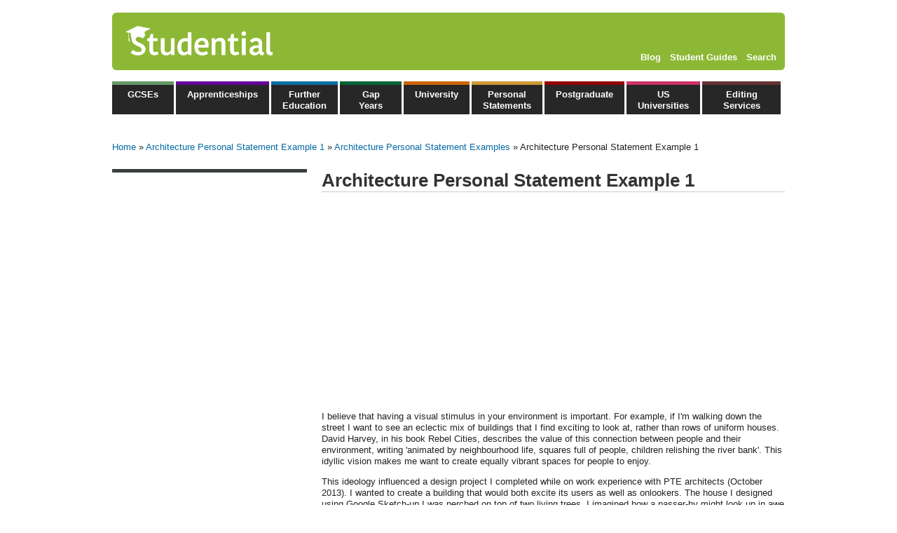

--- FILE ---
content_type: text/html; charset=utf-8
request_url: https://www.studential.com/personal-statement-examples/architecture-personal-statement
body_size: 13589
content:
<!DOCTYPE html>
<html lang="en">
<head>
  <!--[if IE]><![endif]-->
<link rel="preload" href="/misc/menu-collapsed.png" as="image" type="image/png" />
<link rel="preload" href="/misc/menu-leaf.png" as="image" type="image/png" />
<link rel="preload" href="/sites/all/themes/studential7/img/sprites.png?v3" as="image" type="image/png" />
<link rel="dns-prefetch" href="//pagead2.googlesyndication.com" />
<link rel="preconnect" href="//pagead2.googlesyndication.com" />
<meta http-equiv="Content-Type" content="text/html; charset=utf-8" />
<script src="https://www.google.com/recaptcha/api.js?hl=en" async="async" defer="defer"></script>
<meta name="description" content="I believe that having a visual stimulus in your environment is important. For example, if I&#039;m walking down the street I want to see an eclectic mix of buildings that I find exciting to look at, rather than rows of uniform houses. David Harvey, in his book Rebel Cities, describes the value of this connection between people and their environment, writing &#039;animated by neighbourhood life, squares full of people, children relishing the river bank&#039;. This idyllic vision makes me want to create equally vibrant spaces for people to enjoy." />
<meta name="generator" content="Drupal 7 (http://drupal.org)" />
<link rel="canonical" href="https://www.studential.com/personal-statement-examples/architecture-personal-statement" />
<link rel="shortlink" href="https://www.studential.com/node/63561" />
  <link rel="apple-touch-icon" sizes="180x180" href="/apple-touch-icon.png">
  <link rel="icon" type="image/png" sizes="32x32" href="/favicon-32x32.png">
  <link rel="icon" type="image/png" sizes="16x16" href="/favicon-16x16.png">
  <link rel="manifest" href="/manifest.json">
  <link rel="mask-icon" href="/safari-pinned-tab.svg" color="#5bbad5">
  <link rel="preload" as="image" href="/sites/all/themes/studential7/img/sprites.png?v3">
  <meta http-equiv="X-UA-Compatible" content="IE=edge,chrome=1">
  <title>Architecture Personal Statement Example 1 | Studential.com</title>

  <script type="application/ld+json">
  {
      "@context": "https://schema.org",
      "@type": "Organization",
      "brand": "Studential",
      "url": "https://www.studential.com/",
      "logo": "https://www.studential.com/sites/all/themes/studential7/img/logo.png",
      "foundingDate": "2004",
      "contactPoint": {
          "email": "info@studential.com"
      },
      "sameAs": [
          "https://www.facebook.com/StudentialLtd/",
          "https://twitter.com/Studential",
          "https://www.linkedin.com/company/studential-ltd",
          "https://www.instagram.com/studential_ltd/"
      ],
      "name": "Studential.com"
  }
  </script>

  <style type="text/css" media="all">
/* <![CDATA[ */
.element-invisible{position:absolute!important;clip:rect(1px 1px 1px 1px);clip:rect(1px,1px,1px,1px);overflow:hidden;height:1px}.clearfix:after{content:".";display:block;height:0;clear:both;visibility:hidden}ul.menu{border:none;list-style:none;text-align:left}ul.menu li{margin:0 0 0 .5em}ul li.collapsed{list-style-image:url(/misc/menu-collapsed.png);list-style-type:disc}ul li.leaf{list-style-image:url(/misc/menu-leaf.png);list-style-type:square}li.collapsed,li.leaf{padding:.2em .5em 0 0;margin:0}.breadcrumb{padding-bottom:.5em}header{display:block}html{font-size:100%;overflow-y:scroll;-webkit-text-size-adjust:100%;-ms-text-size-adjust:100%}body{margin:0;font-size:13px;line-height:1.231}body,input{font-family:sans-serif;color:#222}a{color:#00e}a:visited{color:#551a8b}ul{margin:1em 0;padding:0 0 0 40px}input{font-size:100%;margin:0;vertical-align:baseline}input{line-height:normal}input::-moz-focus-inner{border:0;padding:0}.clearfix:after,.clearfix:before{content:"";display:table}.clearfix:after{clear:both}.clearfix{zoom:1}body{font-family:Arial,Helvetica,sans-serif}#header{margin:auto;margin-top:18px;width:960px;background-color:#8db835;-moz-border-radius:6px;-webkit-border-radius:6px;-khtml-border-radius:6px;border-radius:6px}#logo{width:322px;height:82px;background-image:url(/sites/all/themes/studential7/img/sprites.png?v3);background-position:0 -57px;margin-left:6px}#logo a{width:100%;height:100%;display:block;text-indent:-9999px}#header_right{float:right;position:relative;width:350px}#secondary_navigation{text-align:right;margin-right:12px;margin-top:56px}#secondary_navigation ul{list-style:none;margin:0;padding:0}#secondary_navigation li{display:inline;list-style-image:none;list-style-type:none}#secondary_navigation a{color:#fff;font-weight:700;margin-left:9px}#areas{margin:16px auto;width:960px;overflow:hidden;height:47px}#areas ul{list-style:none;padding:0;position:absolute;width:960px}#areas li{padding:0;margin:0;display:inline;list-style-image:none;list-style-type:none;float:left}#areas li a{display:block;height:19px;background-color:#272727;color:#fff;margin-right:3px;text-align:center;min-width:56px;font-weight:700;color:#fff;text-decoration:none;padding-top:6px;padding-left:16px;padding-right:16px;border-top:5px solid #056fa5;height:36px;width:min-content}#areas li .popup{border-width:6px;border-style:solid;position:absolute;width:400px;background-color:#fff;z-index:100;display:none;padding:10px}#areas ul.menu{margin:0}#areas .menu li .popup h2{border:none;color:#056aa5;font-size:110%}#areas .menu li .popup a{background:0 0;border:none;color:#222;display:inline;text-transform:none;padding:0;font-weight:400}#areas .menu li .popup div{float:left;width:200px;margin-top:5px}#areas .menu-mlid-3961 a{border-color:#c36}#areas .menu-mlid-3961 .popup{border-color:#c36;right:0}#areas .menu li.menu-mlid-3961 .popup h2{color:#c36}#areas .menu-mlid-684 a{border-color:#063}#areas .menu-mlid-684 .popup{border-color:#063}#areas .menu li.menu-mlid-684 .popup h2{color:#063}#areas .menu-mlid-3994 a{border-color:#696;text-transform:none}#areas .menu-mlid-3994 .popup{border-color:#696}#areas .menu li.menu-mlid-3994 .popup h2{color:#696}#areas .menu-mlid-136 a{border-color:#056fa5;height:36px;padding-top:6px}#areas .menu-mlid-136 .popup{border-color:#056fa5}#areas .menu li.menu-mlid-136 .popup h2{color:#056fa5}#areas .menu-mlid-574 a{border-color:#609}#areas .menu-mlid-574 .popup{border-color:#609}#areas .menu li.menu-mlid-574 .popup h2{color:#609}#areas .menu-mlid-122 a{border-color:#c60}#areas .menu-mlid-122 .popup{border-color:#c60}#areas .menu li.menu-mlid-122 .popup h2{color:#c60}#areas .menu-mlid-677 a{border-color:#633;margin-right:0;height:36px;padding-top:6px;width:80px}#areas .menu-mlid-677 .popup{border-color:#633;right:0}#areas .menu li.menu-mlid-677 .popup h2{color:#633}#areas .menu-mlid-795 a{border-color:#c93;height:36px;padding-top:6px}#areas .menu-mlid-795.active-trail a{background-color:#c93}#areas .menu-mlid-795 .popup{border-color:#c93}#areas .menu li.menu-mlid-795 .popup h2{color:#c93}#areas .menu-mlid-516 a{border-color:#940000}#areas .menu-mlid-516 .popup{border-color:#940000;right:0}#areas .menu li.menu-mlid-516 .popup h2{color:#940000}#main{margin:auto;width:960px}#sidebar{float:left;width:278px}#breadcrumb{margin-top:23px;margin-bottom:23px}#breadcrumb .breadcrumb{padding:0}#sidebar{border-top:5px solid #3a403e;margin-bottom:31px}#sidebar ul{list-style:none;padding:0;margin:0;padding-left:9px}#sidebar ul li{border-bottom:1px solid #ccc;overflow:hidden;margin:0}#sidebar ul li a:before{content:"»";padding-left:13px;padding-right:5px}#sidebar ul li{padding-top:3px;padding-bottom:3px;padding-right:0}#sidebar ul li a{padding-top:10px;padding-bottom:10px;display:block;text-decoration:none;color:#000}#content{margin-left:299px;margin-bottom:30px;overflow:auto}a{color:#056aa5;text-decoration:none}#content h1{color:#333;border-bottom:1px solid #ccc;margin-top:0}h2{color:#333;border-bottom:1px solid #ccc}::-webkit-input-placeholder{color:#999}:-moz-placeholder{color:#999}::-moz-placeholder{color:#999}:-ms-input-placeholder{color:#999}#menutoggle{display:none}#secondary_navigation li .popup{position:absolute;background-color:#8db835;border-radius:6px;z-index:100;display:none;padding-left:10px;text-align:left;right:0}#secondary_navigation li .popup div{float:left;padding-right:10px}#secondary_navigation li .popup li{display:block;margin:10px 0}#secondary_navigation li .popup a{background:0 0;border:none;color:#eee;display:inline;text-transform:none;padding:0;font-weight:400;margin:0}@media screen and (max-width:1023px){#header{margin:auto;margin-top:18px;width:738px}#areas{margin:20px auto;width:738px}#areas ul{width:738px;margin:0}#areas li a{padding-left:2px;padding-right:2px}#areas .menu-mlid-677 a{width:70px}#areas .menu-mlid-574 a{word-break:break-all}#main{width:738px;margin:auto}}@media screen and (max-width:790px){#header{height:62px;margin:10px;width:auto}#secondary_navigation{margin-top:38px}#logo{background-image:url(/sites/all/themes/studential7/img/sprites.png?v3);background-position:-15px -69px;height:62px;margin-left:6px;width:290px}#areas{width:inherit;height:inherit;margin:10px}#areas ul{position:inherit;width:100%;display:none}#areas li{display:block;float:none}#areas .leaf a{height:inherit;width:auto;padding:10px;border:none;margin:0;text-align:left}#breadcrumb{margin-top:13px}#sidebar{float:none;width:inherit}#menutoggle{display:block}#main{width:inherit;padding-left:10px;padding-right:10px}#sidebar ul{padding-left:0}#content{margin-left:0}#menutoggle{background-color:#272727;color:#fff;padding:10px}}@media screen and (max-width:550px){#header_right{float:none}#secondary_navigation{margin-top:0;text-align:left;margin-right:0}#secondary_navigation li .popup{display:block}}

/* ]]> */
</style>
<noscript id="advagg_loadcss_1">
<link type="text/css" rel="stylesheet" href="/sites/default/files/advagg_css/css__-0kc9QhpJzO-sRZX02z64SzAhZBmNXAPlKs3_LaKrWc__1X15PzsEYXyE7_JaRlLu4zCO7aZ8ZQgwd_P_SyADCHU__P-hf74BPohDcJ1AozITD55oQAcv7AxQGlbrKyOlOSuU.css" media="all" />
</noscript><link type="text/css" rel="preload" href="/sites/default/files/advagg_css/css__-0kc9QhpJzO-sRZX02z64SzAhZBmNXAPlKs3_LaKrWc__1X15PzsEYXyE7_JaRlLu4zCO7aZ8ZQgwd_P_SyADCHU__P-hf74BPohDcJ1AozITD55oQAcv7AxQGlbrKyOlOSuU.css" media="all" as="style" onload="window.advagg_mod_loadcss = function() {if (window.jQuery) {if (jQuery.isFunction(jQuery.holdReady)){jQuery.holdReady(false);}} else {setTimeout(advagg_mod_loadcss, 100);}};setTimeout(advagg_mod_loadcss, 200);this.onload=null;this.rel=&#039;stylesheet&#039;" />

  <meta name="viewport" content="width=device-width,initial-scale=1">
  
  <script type="text/javascript">
<!--//--><![CDATA[//><!--
/*eslint-disable */
/*! loadCSS rel=preload polyfill. [c]2017 Filament Group, Inc. MIT License */
!function(t){"use strict";t.loadCSS||(t.loadCSS=function(){});var e=loadCSS.relpreload={};if(e.support=function(){var e;try{e=t.document.createElement("link").relList.supports("preload")}catch(t){e=!1}return function(){return e}}(),e.bindMediaToggle=function(t){function e(){t.media=a}var a=t.media||"all";t.addEventListener?t.addEventListener("load",e):t.attachEvent&&t.attachEvent("onload",e),setTimeout(function(){t.rel="stylesheet",t.media="only x"}),setTimeout(e,3e3)},e.poly=function(){if(!e.support())for(var a=t.document.getElementsByTagName("link"),n=0;n<a.length;n++){var o=a[n];"preload"!==o.rel||"style"!==o.getAttribute("as")||o.getAttribute("data-loadcss")||(o.setAttribute("data-loadcss",!0),e.bindMediaToggle(o))}},!e.support()){e.poly();var a=t.setInterval(e.poly,500);t.addEventListener?t.addEventListener("load",function(){e.poly(),t.clearInterval(a)}):t.attachEvent&&t.attachEvent("onload",function(){e.poly(),t.clearInterval(a)})}"undefined"!=typeof exports?exports.loadCSS=loadCSS:t.loadCSS=loadCSS}("undefined"!=typeof global?global:this);
//--><!]]>
</script>

  <script async src="//pagead2.googlesyndication.com/pagead/js/adsbygoogle.js"></script>
  <script>
    (adsbygoogle = window.adsbygoogle || []).push({
      google_ad_client: "ca-pub-9964309260845417",
      enable_page_level_ads: true
    });
  </script>
</head>
<body class="html not-front not-logged-in no-sidebars page-node page-node- page-node-63561 node-type-personal-statement" >
  <div id="skip-link">
    <a href="#main-content" class="element-invisible element-focusable">Skip to main content</a>
  </div>
    <div id="page-wrapper"><div id="page">

  <header>
    <div id="header">
      <div id="header_right">
        <div id="secondary_navigation">
          <ul>
            <li>
              <a href="/student-underground">Blog</a>
              <div class="popup">
                <div><ul><li><a href="/blog/categories/a-levels">A Levels</a></li><li><a href="/blog/categories/applying-uni">Applying to Uni</a></li><li><a href="/blog/categories/apprenticeships">Apprenticeships</a></li><li><a href="/blog/categories/careers">Careers</a></li><li><a href="/blog/categories/exams">Exams</a></li><li><a href="/blog/categories/gcses">GCSEs</a></li><li><a href="/blog/categories/health-relationships">Health &amp; Relationships</a></li><li><a href="/blog/categories/jobs">Jobs</a></li></ul></div><div><ul><li><a href="/blog/categories/money-finance">Money &amp; Finance</a></li><li><a href="/blog/categories/personal-statements">Personal Statements</a></li><li><a href="/blog/categories/postgraduate">Postgraduate</a></li><li><a href="/blog/categories/technology">Technology</a></li><li><a href="/blog/categories/us-universities">U.S Universities</a></li><li><a href="/blog/categories/ucas">UCAS</a></li><li><a href="/blog/categories/university-interviews">University Interviews</a></li><li><a href="/blog/categories/vocational-qualifications">Vocational Qualifications</a></li></ul></div>              </div>
            </li>
            <li>
              <a href="/university/guides">Student Guides</a>
              <div class="popup">
                <div>
                  <ul>
                    <li><a href="/university/guides/accommodation">Accommodation</a></li>
                    <li><a href="/university/guides/budgeting-money-finance">​​​​​​​Budgeting, Money &amp; Finance</a></li>
                    <li><a href="/university/guides/gap-years">Gap Years</a></li>
                    <li><a href="/university/guides/health-and-relationships">​​​​​​​Health &amp; Relationships</a></li>
                    <li><a href="/university/guides/jobs-and-careers">​​​​​​​Jobs &amp; Careers</a></li>
                    <li><a href="/university/guides/socialising">​​​​​​​Socialising</a></li>
                    <li><a href="/university/guides/studying-abroad">Studying Abroad</a></li>
                    <li><a href="/university/guides/studying-and-revision">​​​​​​​Studying &amp; Revision</a></li>
                    <li><a href="/university/guides/technology">​​​​​​​Technology</a></li>
                    <li><a href="/university/guides/university-admissions">​​​​​​​University &amp; College Admissions</a></li>
                  </ul>
                </div>
              </div>
            </li>
            <li><a href="/search">Search</a></li>
          </ul>
        </div>
      </div>
      <div id="logo"><a href="/">Studential.com</a></div>
    </div>

    <div id="areas">
        <div class="region region-header">
    <div id="block-menu-block-1" class="block block-menu-block">

    
  <div class="content">
    <div class="menu-block-wrapper menu-block-1 menu-name-navigation parent-mlid-0 menu-level-1">
  <ul class="menu"><li class="first leaf has-children menu-mlid-3994 menu-fields-menu-link"><a href="/GCSEs" class="first leaf has-children menu-mlid-3994 menu-fields-menu-link">GCSEs</a><div class="popup"><div><h2>Popular</h2><p><a href="/GCSEs/GCSE-exam-results-day">Guide to GCSE Results Day</a></p>
<p><a href="/GCSEs/finding-a-job-after-school">Finding a job after school or college </a></p>
<p><a href="/further-education/retaking-GCSEs">Retaking GCSEs</a></p>
</div><div><h2>In this section</h2><p><a href="/GCSEs/choosing-your-GCSE-subject-options">Choosing GCSE Subjects</a></p>
<p><a href="/GCSEs/Post-GCSE-Options">Post-GCSE Options</a></p>
<p><a href="/further-education/GCSE-work-experience">GCSE Work Experience</a></p>
<p><a href="/GCSEs/revision-tips">GCSE Revision Tips</a></p></div></div></li>
<li class="leaf has-children menu-mlid-574 menu-fields-menu-link"><a href="/apprenticeships" title="Apprenticeships" class="leaf has-children menu-mlid-574 menu-fields-menu-link">Apprenticeships</a><div class="popup"><div><h2>Popular</h2><p><a href="/apprenticeships/why-take-an-apprenticeship">Why take an Apprenticeship?</a></p>
<p><a href="/apprenticeships/how-to-apply">Applying for an Apprenticeship</a></p>
<p><a href="/apprenticeships/interviews">Apprenticeships Interviews</a></p>
 <p><a href="/apprenticeships/apprenticeship-wage">Apprenticeship Wage</a></p>
 <p><a href="/student-underground/engineering-apprenticeships-how-apply-build-your-future">Engineering Apprenticeships</a></p></div><div><h2>In this section</h2> <p><a href="/apprenticeships/what-is-an-apprenticeship">What is an Apprenticeship?</a></p>
 <p><a href="/apprenticeships/choosing-an-apprenticeship">Choosing an Apprenticeship </a></p>
 <p><a href="/apprenticeships/apprentice-testimonials">Real Life Apprentices</a></p>
 <p><a href="/apprenticeships/degree-apprenticeships">Degree Apprenticeships</a></p>
 <p><a href="/student-underground/higher-apprenticeships-guide">Higher Apprenticeships</a></p>
</div></div></li>
<li class="leaf has-children menu-mlid-136 menu-fields-menu-link"><a href="/further-education" title="Further education" class="leaf has-children menu-mlid-136 menu-fields-menu-link">Further Education</a><div class="popup"><div><h2>Popular</h2><p><a href="/further-education/A-levels/A-level-results-day-2022">A Level Results Day 2025</a></p>
<p><a href="/further-education/A-levels/AS-level-results-day">AS Levels 2025</a></p>
<p><a href="/further-education/UCAS-Clearing-Guide-2022">Clearing Guide 2025</a></p>
<p><a href="/further-education/should-I-apply-to-university">Applying to University</a></p>
<p><a href="/further-education/sqa-results-day-guide">SQA Results Day Guide 2025</a></p>
<p><a href="/further-education/btec-results-day-guide">BTEC Results Day Guide</a></p>
<p><a href="/further-education/vocational-qualifications">Vocational Qualifications Guide</a></p>
</div><div><h2>In this section</h2><p><a href="/further-education/A-levels">A Levels</a></p>
<p><a href="/further-education/sixth-form-or-college">Sixth Form or College</a></p>
<p><a href="/further-education/international-baccalaureate">International Baccalaureate</a></p>
<p><a href="/further-education/post-18-options">Post 18 options</a></p>
<p><a href="/gap-year-guide">Gap Years</a></p>
<p><a href="/GCSEs/finding-a-job-after-school">Finding a Job</a></p>
<p><a href="/enterprise">Enterprise</a></p>

</div></div></li>
<li class="leaf has-children menu-mlid-684 menu-fields-menu-link"><a href="/gap-year" title="Gap Years" class="leaf has-children menu-mlid-684 menu-fields-menu-link">Gap Years</a><div class="popup"><div><h2>Popular</h2><p><a href="/gap-years/guide/should-I-take-a-gap-year">Should I take a Gap Year?</a></p>
<p><a href="/gap-years/travel-planning">Travel Planning</a></p>
<p><a href="/further-education/A-levels/A-level-retakes">Retakes</a></p>
<p><a href="/gap-years/volunteering">Volunteering</a></p></div><div><h2>In this section</h2><p><a href="/gap-year/working">Working</a></p>
<p><a href="/gap-years/travelling">Travelling</a></p>
<p><a href="/gap-years/learning">Learning</a></p>
<p><a href="/gap-year/blogs">Gap Year Blogs</a></p></div></div></li>
<li class="leaf has-children menu-mlid-4149 menu-fields-menu-link"><a href="/university" title="" class="leaf has-children menu-mlid-4149 menu-fields-menu-link">University</a><div class="popup"><div><h2>Popular</h2><p><a href="/university/applying/UCAS-application-guide/oxbridge">Applying to Oxbridge</a></p>
<p><a href="/usa">Applying to US Universities</a></p>
<p><a href="/university/applying/guide/choosing-a-degree">Choosing a Degree</a></p>

        <p><a href="/university/applying/guide/choosing-a-university">Choosing a University or College</a></p>

        <p><a href="/university/applying/UCAS-application-guide/personal-statements">Personal Statements</a></p>

        <p><a href="/personal-statement-editing-service/">Personal Statement Editing and Review Service</a></p>

        <p><a href="/university/applying/UCAS-application-guide/interviews">University Interviews</a></p></div><div><h2>In this section</h2><p><a href="/university/applying">Applying to University</a></p>
<p><a href="/further-education/UCAS-Clearing-Guide-2019">Clearing Guide</a></p>
<p><a href="/university/freshers-week-guide-2018">Guide to Freshers' Week</a></p>
<p><a href="/university/applying/studying-abroad">Studying Abroad</a></p>

        <p><a href="/university/guides">Student Guides</a></p>

        <p><a href="/university/student-cooking">Student Cooking</a></p>

        <p><a href="/university/student-blogs">Student Blogs</a></p>

        <p><a href="/university/resources">Resources</a></p></div></div></li>
<li class="leaf has-children menu-mlid-4147 menu-fields-menu-link"><a href="/personal-statement-examples/subjects" title="" class="leaf has-children menu-mlid-4147 menu-fields-menu-link">Personal Statements</a><div class="popup"><div><h2>Popular</h2><p><a href="/university/applying/UCAS-application-guide/personal-statement-examples/top-rated">Top Rated Personal Statements</a></p>
<p><a href="/personal-statement-examples/subjects">Personal Statement Examples</a></p>
<p><a href="/university/applying/personal-statements/questions-2025">Personal Statement Questions 2025</a></p>
<p><a href="/university/applying/UCAS-application-guide/personal-statement-examples/postgraduate">Postgraduate Personal Statements</a></p>
<p><a href="/university/applying/UCAS-application-guide/personal-statement-examples/international-student">International Student Personal Statements</a></p>
<p><a href="/university/applying/UCAS-application-guide/personal-statement-examples/gap-year">Gap Year Personal Statements</a></p></div><div><h2>In this section</h2><p><a href="/applying/personal-statement-writing/length-checker">Personal Statement Length Checker</a></p>
<p><a href="/university/applying/UCAS-application-guide/personal-statement-examples/universities">Personal Statement Examples By University</a></p>
<p><a href="/personal-statement-editing-service/">Personal Statement Editing and Review Service</a></p>
<p><a href="/university/applying/UCAS-application-guide/changes-to-the-personal-statement">Personal Statement Changes 2025</a></p>
<p><a href="/university/applying/UCAS-application-guide/personal-statements/writing-guide/template">Personal Statement Template</a></p></div></div></li>
<li class="leaf has-children menu-mlid-516 menu-fields-menu-link"><a href="/postgraduate-options" title="Postgraduate Options" class="leaf has-children menu-mlid-516 menu-fields-menu-link">Postgraduate</a><div class="popup"><div><h2>Popular</h2><p><a href="/graduate/jobs/interviews">Job Interviews</a></p>
<p><a href="/postgraduate/study/types-of-course">Types of Postgraduate Course</a></p>
<p><a href="/postgraduate/personal-statement/writing-a-postgraduate-personal-statement">Writing a Postgraduate Personal Statement</a></p>
<p><a href="/postgraduate/study/funding">Postgraduate Funding</a></p></div><div><h2>In this section</h2><p><a href="/postgraduate/UCAS-postgraduate-study-guide">Postgraduate Study</a></p>
<p><a href="/postgraduate/jobs">Jobs</a></p>
<p><a href="/gap-years/travelling">Travelling</a></p>
<p><a href="/postgraduate/internships">Internships</a></p></div></div></li>
<li class="leaf has-children menu-mlid-3961 menu-fields-menu-link"><a href="/usa" class="leaf has-children menu-mlid-3961 menu-fields-menu-link">US Universities</a><div class="popup"><div><h2>Popular</h2><p><a href="/us/applying-to-college/choosing-a-college">Choosing A College</a></p>
<p><a href="/us/applying-to-college/ivy-league-universities-guide">Ivy League Universities</a></p>
<p><a href="/us/applying-to-college/common-app-guide/common-app-essay/examples">Common App Essay Examples </a></p>
<p><a href="/us/applying-to-college/universal-college-application-guide">Universal College Application Guide </a></p>
<p><a href="/us/applying-to-college/how-to-write-a-college-essay">How To Write A College Admissions Essay</a></p></div><div><h2>In this section</h2><p><a href="/us/applying-to-college/rankings">College Rankings</a></p>
<p><a href="/applying-to-college/admissions-tests">Admissions Tests</a></p>
<p><a href="/us/applying-to-college/college-fees-funding-guide-2019">Fees &amp; Funding</a></p>
<p><a href="/us/applying-to-college/scholarships">Scholarships</a></p>
<p><a href="/us/applying-to-college/budgeting">Budgeting For College</a></p>
<p><a href="/us/applying-to-college/online-degrees">Online Degree</a></p></div></div></li>
<li class="last leaf has-children menu-mlid-677 menu-fields-menu-link"><a href="https://www.studential.com/personal-statement-editing-service" title="Editing Services" class="last leaf has-children menu-mlid-677 menu-fields-menu-link">Editing Services</a><div class="popup"><div><h2>Popular</h2><p><a href="/personal-statement-editing-service/platinum-express">Platinum Express Editing and Review Service</a></p>

<p><a href="/personal-statement-editing-service/gold">Gold Editing and Review Service</a></p>

<p><a href="/personal-statement-editing-service/silver-express">Silver Express Editing and Review Service</a></p>
</div><div><h2>In this section</h2><p><a href="/personal-statement-editing-service/ucas">UCAS Personal Statement Editing and Review Service</a></p>

<p><a href="/personal-statement-editing-service/oxbridge">Oxbridge Personal Statement Editing and Review Service</a></p>

<p><a href="/personal-statement-editing-service/postgraduate">Postgraduate Personal Statement Editing and Review Service</a></p></div></div></li>
</ul></div>
  </div>
</div>
  </div>
      <div id="menutoggle">Menu</div>
    </div>    

  </header>

  <div id="main-wrapper" class="clearfix"><div id="main" class="clearfix">
    
          <div id="breadcrumb"><h2 class="element-invisible">You are here</h2><div class="breadcrumb"><a href="/">Home</a> » <a href="/">Architecture Personal Statement Example 1</a> » <a href="/personal-statement-examples/architecture-personal-statement-examples">Architecture Personal Statement Examples</a> » Architecture Personal Statement Example 1</div></div>
    
    
    <div id="sidebar">
      <!-- phpad_center_large_side -->
      <!-- phpad_center_large_side -->

            
            
    </div>

    <div id="content" class="column"><div class="section">
      <a id="main-content"></a>
                    <h1 class="title" id="page-title">
          Architecture Personal Statement Example 1        </h1>
                          <div class="tabs">
                  </div>
                          <div class="region region-content">
    <div id="block-system-main" class="block block-system">

    
  <div class="content">
    <div id="node-63561" class="node node-personal-statement">

  <div style="min-height: 280px; margin-bottom: 15px;">
    <script async src="https://pagead2.googlesyndication.com/pagead/js/adsbygoogle.js?client=ca-pub-9964309260845417" crossorigin="anonymous"></script>
    <!-- Studential 2022 response header -->
    <ins class="adsbygoogle" style="display:block" data-ad-client="ca-pub-9964309260845417" data-ad-slot="5124022215" data-ad-format="auto" data-full-width-responsive="true"></ins>
    <script>
        (adsbygoogle = window.adsbygoogle || []).push({});
    </script>
  </div>


      
  
  <div class="content">
    <div class="field field-name-body field-type-text-with-summary field-label-hidden"><div class="field-items"><div class="field-item even"><p>I believe that having a visual stimulus in your environment is important. For example, if I'm walking down the street I want to see an eclectic mix of buildings that I find exciting to look at, rather than rows of uniform houses. David Harvey, in his book Rebel Cities, describes the value of this connection between people and their environment, writing 'animated by neighbourhood life, squares full of people, children relishing the river bank'. This idyllic vision makes me want to create equally vibrant spaces for people to enjoy. </p>
<p>This ideology influenced a design project I completed while on work experience with PTE architects (October 2013). I wanted to create a building that would both excite its users as well as onlookers. The house I designed using Google Sketch-up I was perched on top of two living trees. I imagined how a passer-by might look up in awe at the sight of a tree house in central London, or how the inhabitant would feel as they ascended into their house on a staircase suspended by wires and draped with vines. Architecture combines creativity and art with a significant social function and it is this that attracts me to study the discipline at university.</p>
<p> On Open House London I enjoyed exploring several unique houses from a range of architectural styles and eras. Comparing Erno Goldfinger's modernist house at 2 Willow Road to new developments such as 44 Willoughby Road allowed me to appreciate the advantages of each architectural movement, and how each is influenced by the social conventions at the time of building. For example the conversions adapting older houses into homes more suitable for today's society tended to remove the traditional separation between the kitchen and living spaces, reflecting how open plan living is now more desirable. </p>
<p>This layout has been embraced by Richard Rogers in his design for Oxley Woods, a new housing development. It presents an interesting solution to the current housing shortage, offering an exciting and colourful exterior that contrasts to the often bland and characterless appearance of typical housing developments. Rogers' exhibition at the Royal Academy increased my admiration of his work, particularly the Bordeaux Law Courts. Its design illustrates how architects can implement political ideology into their designs, with the wide entrance steps leading to the court 'pods' representing large seeds that would draw in the public, where they share in the judicial proceedings.</p>
<p>I am also interested in set design as it has the ability to transform the stage and evoke atmosphere. I find it exciting to see how designers overcome the practical challenges of set design with inventive solutions. One example that stands out was in a West End production of Billy Elliot when a bedroom spirals out of the floor and later retracts. This scene change was much more innovative and creative than simply placing a bed in the corner of the stage, and it is this integration of creativity and practicality that relates architecture to set design.</p>
<p>I enjoy taking the time to observe the buildings around me, considering what it is I like or dislike about a building or bridge then recording my thoughts alongside a drawing in my sketchbook. I hope to continue this during my gap year, when I look forward to seeing a range of foreign architecture, and exploring how each is influenced by the country's culture. To improve my drawing and spatial skills I am attending life drawing and art classes at galleries and The Prince's Drawing School, experimenting with a variety of media including sculpture. </p>
<p>As a hobby, I do parkour, which has given me an unusual perspective of, and interaction with, the urban environment. This has made me think more about how we move through surroundings, and the importance of features such as corridors and how they force us to traverse environment. I look forward to applying these experiences to a degree in architecture, while developing new skills and interests.</p>
</div></div></div><h2>Profile info</h2><p>This personal statement was written by George W Smith for application in 2014.</p><p><b>George W Smith's university choices</b><br><span style="color: grey;">The Glasgow School of Art</span><br><span style="color: grey;">The University of Edinburgh</span><br><span style="color: grey;">The University of Sheffield</span><br><span style="color: grey;">University of Newcastle Upon Tyne</span><br><span style="color: grey;">The University of Manchester</span><br></p><p><span style="color: green;">Green</span>: offer made<br><span style="color: red;">Red</span>: no offer made</p><h2>Ratings</h2><p>This personal statement is unrated</p><h2>Related Personal Statements</h2><div class="view view-related-personal-statements view-id-related_personal_statements view-display-id-default view-dom-id-28416c0fcaca92c79aba3e7146eaad6d">
        
  
  
      <div class="view-content">
        <div class="views-row views-row-1 views-row-odd views-row-first">
      
  <div class="views-field views-field-title">        <span class="field-content"><a href="/personal-statement-examples/architecture-personal-statement-7">Architecture Personal Statement...</a></span>  </div>  
  <div class="views-field views-field-body">        <div class="field-content">Since I was young I maintained a keen interest in different types of art, as photography, making the postcards, flower arrangement, but mostly I liked dancing, drawing and painting what I've started to learn when I was 5 years old with my parents who are the choreographers with some drawing and painting skills. 

At the age of 11 I've been...</div>  </div>  </div>
  <div class="views-row views-row-2 views-row-even">
      
  <div class="views-field views-field-title">        <span class="field-content"><a href="/personal-statement-examples/architecture-personal-statement-15">Architecture Personal Statement...</a></span>  </div>  
  <div class="views-field views-field-body">        <div class="field-content">There are at least two things that I'll always carry with me; a notebook and a writing instrument. They are there so that I can draw or sketch my ideas. Designing had always been a passion for me although I started following a formal art class during the International Baccalaureate (IB) program. But ever since my final year of secondary school, I'...</div>  </div>  </div>
  <div class="views-row views-row-3 views-row-odd">
      
  <div class="views-field views-field-title">        <span class="field-content"><a href="/personal-statement-examples/sustainable-architecture-personal-statement">Architecture Personal Statement...</a></span>  </div>  
  <div class="views-field views-field-body">        <div class="field-content">“Knowledge is power”, from the moment I heard this phrase I instantly believed in this as a core truth. From the humble library located in my family’s home, I as a child knew that knowledge not only gave me the power to grow and change within myself, but it will give me the tools I need to effect change in my country as well. 

The course I...</div>  </div>  </div>
  <div class="views-row views-row-4 views-row-even">
      
  <div class="views-field views-field-title">        <span class="field-content"><a href="/personal-statement-examples/interior-design-personal-statement-2">Interior Design Personal Statement...</a></span>  </div>  
  <div class="views-field views-field-body">        <div class="field-content">Despite my youth I have been very fortunate to have been given the opportunity and challenges to project manage the Interior Design of Samuel Pepys, a pub and restaurant in Northamptonshire, by someone who was willing to give me the challenge and liked my vision for when I applied for the project. This opportunity gave me a taste of how exciting...</div>  </div>  </div>
  <div class="views-row views-row-5 views-row-odd">
      
  <div class="views-field views-field-title">        <span class="field-content"><a href="/personal-statement-examples/architecture-personal-statement-13">Architecture Personal Statement...</a></span>  </div>  
  <div class="views-field views-field-body">        <div class="field-content">I am passionate about art and helping people. I am pursuing architecture as a profession because I see it as a career path where the two meet. Alvar Aalto said, “Building art is a synthesis of life in materialised form. We should try to bring in under the same hat not a splintered way of thinking, but all in harmony together.” The desire to make...</div>  </div>  </div>
  <div class="views-row views-row-6 views-row-even views-row-last">
      
  <div class="views-field views-field-title">        <span class="field-content"><a href="/personal-statement-examples/environmental-buildings-design-personal-statement">Environmental Buildings Design...</a></span>  </div>  
  <div class="views-field views-field-body">        <div class="field-content">The rapid development of urbanisation places a huge strain on nowadays architectects to build not only comfortable and solid but also environment- and human-friendly buildings. Thus, architectural science requires a wide range of engineering and geographical knowledge. With this purpose, I was excited to learn about your master programme which...</div>  </div>  </div>
    </div>
  
  
  
  
  
  
</div>  </div>

  
  <div id="comments" class="comment-wrapper">
  
  
      <h2 class="title comment-form">Add new comment</h2>
    <form class="comment-form" action="/comment/reply/63561" method="post" id="comment-form" accept-charset="UTF-8"><div><div class="form-item form-type-textfield form-item-name">
  <label for="edit-name">Your name </label>
 <input type="text" id="edit-name" name="name" value="" size="30" maxlength="60" class="form-text">
</div>
<div class="form-item form-type-textfield form-item-subject">
  <label for="edit-subject">Subject </label>
 <input type="text" id="edit-subject" name="subject" value="" size="60" maxlength="64" class="form-text">
</div>
<div class="field-type-text-long field-name-comment-body field-widget-text-textarea form-wrapper" id="edit-comment-body"><div id="comment-body-add-more-wrapper"><div class="text-format-wrapper"><div class="form-item form-type-textarea form-item-comment-body-und-0-value">
  <label for="edit-comment-body-und-0-value">Comment <span class="form-required" title="This field is required.">*</span></label>
 <div class="form-textarea-wrapper resizable"><textarea class="text-full form-textarea required" id="edit-comment-body-und-0-value" name="comment_body[und][0][value]" cols="60" rows="5"></textarea></div>
</div>
</div>
</div></div><input type="hidden" name="form_build_id" value="form-gOL4w_LOYhQ2ZptUVvtnIQXZxE29aGoD5HO90Q7wV34">
<input type="hidden" name="form_id" value="comment_node_personal_statement_form">
<fieldset class="captcha form-wrapper"><legend><span class="fieldset-legend">CAPTCHA</span></legend><div class="fieldset-wrapper"><div class="fieldset-description">Please complete the check below to help us prevent spam comments.</div><input type="hidden" name="captcha_sid" value="46795515">
<input type="hidden" name="captcha_token" value="0d3e9d0552489c79477d42e1183df985">
<input type="hidden" name="captcha_response" value="Google no captcha">
<div class="g-recaptcha" data-sitekey="6Lf1HFMUAAAAAJ5nuODy8VWn34ly1j6Ak1YTLeg7" data-theme="light" data-type="image"></div></div></fieldset>
<div class="form-actions form-wrapper" id="edit-actions"><input type="submit" id="edit-submit" name="op" value="Save" class="form-submit"></div></div></form>  </div>

</div>
  </div>
</div>
  </div>

    </div></div> <!-- /.section, /#content -->

  </div></div> <!-- /#main, /#main-wrapper -->

  <footer id="footer">
    <ul class="links">
      <li><span id="footer_hat"></span><a href="/contact-us">Contact us</a></li>
      <li><a href="/advertise">Advertising opportunities</a></li>
      <li class="last"><a href="/about" title="About">About Studential</a></li>
    </ul>
            
    <!-- advert_footer -->
    <p>© 2026 Copyright Studential. All rights reserved.</p>
    
    <p class="icons">
      <a href="https://en-gb.facebook.com/StudentialLtd/">
        <i aria-hidden="true" class="icons8-facebook" title="Follow Studential on Facebook"></i>
        <span class="sr-only">Follow Studential on Facebook</span>
      </a>
      <a href="https://twitter.com/Studential">
        <i aria-hidden="true" class="icons8-twitter" title="Follow Studential on Twitter"></i>
        <span class="sr-only">Follow Studential on Twitter</span>
      </a>
      <a href="https://www.youtube.com/channel/UCH6cyD3TjAiTeE_DhJ4t6vg">
        <i aria-hidden="true" class="icons8-youtube" title="Follow Studential on YouTube"></i>
        <span class="sr-only">Follow Studential on YouTube</span>
      </a>
      <a href="https://www.instagram.com/studential_ltd/">
        <i aria-hidden="true" class="icons8-instagram" title="Follow Studential on Instagram"></i>
        <span class="sr-only">Follow Studential on Instagram</span>
      </a>
      <a href="https://www.linkedin.com/company/studential-ltd">
        <i aria-hidden="true" class="icons8-linkedin" title="Follow Studential on LinkedIn"></i>
        <span class="sr-only">Follow Studential on LinkedIn</span>
      </a>
    </p>

      </footer>

</div></div> <!-- /#page, /#page-wrapper -->

  
<!--[if lte IE 9]>
<script type="text/javascript" src="/sites/default/files/advagg_js/js__57rmpMVNrXkfQh3RsW67TGu_mNfXo9hN78N0fxNQ0tg__28uBzs-wSyjPRgwx4FVu-N00cxXidHomVMdQt5YEi5U__P-hf74BPohDcJ1AozITD55oQAcv7AxQGlbrKyOlOSuU.js#ie9-" onload="if(jQuery.isFunction(jQuery.holdReady)){jQuery.holdReady(true);};
function advagg_mod_1() {
  // Count how many times this function is called.
  advagg_mod_1.count = ++advagg_mod_1.count || 1;
  try {
    if (advagg_mod_1.count <= 40) {
      init_drupal_core_settings();

      // Set this to 100 so that this function only runs once.
      advagg_mod_1.count = 100;
    }
  }
  catch(e) {
    if (advagg_mod_1.count >= 40) {
      // Throw the exception if this still fails after running 40 times.
      throw e;
    }
    else {
      // Try again in 1 ms.
      window.setTimeout(advagg_mod_1, 1);
    }
  }
}
function advagg_mod_1_check() {
  if (window.init_drupal_core_settings && window.jQuery && window.Drupal) {
    advagg_mod_1();
  }
  else {
    window.setTimeout(advagg_mod_1_check, 1);
  }
}
advagg_mod_1_check();"></script>
<![endif]-->

<!--[if gt IE 9]>
<script type="text/javascript" src="/sites/default/files/advagg_js/js__57rmpMVNrXkfQh3RsW67TGu_mNfXo9hN78N0fxNQ0tg__28uBzs-wSyjPRgwx4FVu-N00cxXidHomVMdQt5YEi5U__P-hf74BPohDcJ1AozITD55oQAcv7AxQGlbrKyOlOSuU.js#ie10+" defer="defer" onload="if(jQuery.isFunction(jQuery.holdReady)){jQuery.holdReady(true);};
function advagg_mod_1() {
  // Count how many times this function is called.
  advagg_mod_1.count = ++advagg_mod_1.count || 1;
  try {
    if (advagg_mod_1.count <= 40) {
      init_drupal_core_settings();

      // Set this to 100 so that this function only runs once.
      advagg_mod_1.count = 100;
    }
  }
  catch(e) {
    if (advagg_mod_1.count >= 40) {
      // Throw the exception if this still fails after running 40 times.
      throw e;
    }
    else {
      // Try again in 1 ms.
      window.setTimeout(advagg_mod_1, 1);
    }
  }
}
function advagg_mod_1_check() {
  if (window.init_drupal_core_settings && window.jQuery && window.Drupal) {
    advagg_mod_1();
  }
  else {
    window.setTimeout(advagg_mod_1_check, 1);
  }
}
advagg_mod_1_check();"></script>
<![endif]-->

<!--[if !IE]><!-->
<script type="text/javascript" src="/sites/default/files/advagg_js/js__57rmpMVNrXkfQh3RsW67TGu_mNfXo9hN78N0fxNQ0tg__28uBzs-wSyjPRgwx4FVu-N00cxXidHomVMdQt5YEi5U__P-hf74BPohDcJ1AozITD55oQAcv7AxQGlbrKyOlOSuU.js" defer="defer" onload="if(jQuery.isFunction(jQuery.holdReady)){jQuery.holdReady(true);};
function advagg_mod_1() {
  // Count how many times this function is called.
  advagg_mod_1.count = ++advagg_mod_1.count || 1;
  try {
    if (advagg_mod_1.count <= 40) {
      init_drupal_core_settings();

      // Set this to 100 so that this function only runs once.
      advagg_mod_1.count = 100;
    }
  }
  catch(e) {
    if (advagg_mod_1.count >= 40) {
      // Throw the exception if this still fails after running 40 times.
      throw e;
    }
    else {
      // Try again in 1 ms.
      window.setTimeout(advagg_mod_1, 1);
    }
  }
}
function advagg_mod_1_check() {
  if (window.init_drupal_core_settings && window.jQuery && window.Drupal) {
    advagg_mod_1();
  }
  else {
    window.setTimeout(advagg_mod_1_check, 1);
  }
}
advagg_mod_1_check();"></script>
<!--<![endif]-->
<script type="text/javascript">
<!--//--><![CDATA[//><!--
function init_drupal_core_settings() {jQuery.extend(Drupal.settings,{"basePath":"\/","pathPrefix":"","setHasJsCookie":0,"ajaxPageState":{"theme":"studential7","theme_token":"MauXgMTB6Jc2nmQoxefGMI1LzAKxdBs5ILDYm5A2pU8"},"googleCSE":{"cx":"008203476586377435936:zr_okm1plkg","language":"","resultsWidth":600,"domain":"www.google.com","showWaterMark":1},"ckeditor":{"input_formats":{"filtered_html":{"customConfig":"\/sites\/all\/modules\/ckeditor\/ckeditor.config.js?","defaultLanguage":"en","toolbar":"\n[\n    [\u0027Source\u0027],\n    [\u0027Cut\u0027,\u0027Copy\u0027,\u0027Paste\u0027,\u0027PasteText\u0027,\u0027PasteFromWord\u0027,\u0027-\u0027,\u0027SpellChecker\u0027, \u0027Scayt\u0027],\n    [\u0027Undo\u0027,\u0027Redo\u0027,\u0027Find\u0027,\u0027Replace\u0027,\u0027-\u0027,\u0027SelectAll\u0027],\n    [\u0027Image\u0027,\u0027Media\u0027,\u0027Flash\u0027,\u0027Table\u0027,\u0027HorizontalRule\u0027,\u0027Smiley\u0027,\u0027SpecialChar\u0027],\n    [\u0027Maximize\u0027, \u0027ShowBlocks\u0027],\n    \u0027\/\u0027,\n    [\u0027Format\u0027],\n    [\u0027Bold\u0027,\u0027Italic\u0027,\u0027Underline\u0027,\u0027Strike\u0027,\u0027-\u0027,\u0027Subscript\u0027,\u0027Superscript\u0027,\u0027-\u0027,\u0027RemoveFormat\u0027],\n    [\u0027NumberedList\u0027,\u0027BulletedList\u0027,\u0027-\u0027,\u0027Outdent\u0027,\u0027Indent\u0027,\u0027Blockquote\u0027],\n    [\u0027JustifyLeft\u0027,\u0027JustifyCenter\u0027,\u0027JustifyRight\u0027,\u0027JustifyBlock\u0027,\u0027-\u0027,\u0027BidiLtr\u0027,\u0027BidiRtl\u0027],\n    [\u0027Link\u0027,\u0027Unlink\u0027,\u0027Anchor\u0027,\u0027Linkit\u0027]\n]\n    ","enterMode":1,"shiftEnterMode":2,"toolbarStartupExpanded":true,"width":"100%","skin":"moono-lisa","format_tags":"p;div;pre;address;h1;h2;h3;h4;h5;h6","show_toggle":"t","default":"t","ss":"2","loadPlugins":[],"entities":false,"entities_greek":false,"entities_latin":false,"scayt_autoStartup":false,"stylesCombo_stylesSet":"drupal:\/sites\/all\/modules\/ckeditor\/ckeditor.styles.js","contentsCss":["\/sites\/all\/modules\/ckeditor\/css\/ckeditor.css?sq7806","\/sites\/all\/libraries\/ckeditor\/contents.css?sq7806"]},"2":{"customConfig":"\/sites\/all\/modules\/ckeditor\/ckeditor.config.js?","defaultLanguage":"en","toolbar":"[\n    [\u0027Source\u0027],\n    [\u0027Cut\u0027,\u0027Copy\u0027,\u0027Paste\u0027,\u0027PasteText\u0027,\u0027PasteFromWord\u0027,\u0027-\u0027,\u0027SpellChecker\u0027, \u0027Scayt\u0027],\n    [\u0027Undo\u0027,\u0027Redo\u0027,\u0027Find\u0027,\u0027Replace\u0027,\u0027-\u0027,\u0027SelectAll\u0027],\n    [\u0027Image\u0027,\u0027Media\u0027,\u0027Flash\u0027,\u0027Table\u0027,\u0027HorizontalRule\u0027,\u0027Smiley\u0027,\u0027SpecialChar\u0027,\u0027Iframe\u0027],\n    \u0027\/\u0027,\n    [\u0027Bold\u0027,\u0027Italic\u0027,\u0027Underline\u0027,\u0027Strike\u0027,\u0027-\u0027,\u0027Subscript\u0027,\u0027Superscript\u0027,\u0027-\u0027,\u0027RemoveFormat\u0027],\n    [\u0027NumberedList\u0027,\u0027BulletedList\u0027,\u0027-\u0027,\u0027Outdent\u0027,\u0027Indent\u0027,\u0027Blockquote\u0027,\u0027CreateDiv\u0027],\n    [\u0027JustifyLeft\u0027,\u0027JustifyCenter\u0027,\u0027JustifyRight\u0027,\u0027JustifyBlock\u0027,\u0027-\u0027,\u0027BidiLtr\u0027,\u0027BidiRtl\u0027,\u0027-\u0027,\u0027Language\u0027],\n    [\u0027Link\u0027,\u0027Unlink\u0027,\u0027Anchor\u0027,\u0027Linkit\u0027],\n    [\u0027DrupalBreak\u0027],\n    \u0027\/\u0027,\n    [\u0027Format\u0027,\u0027Font\u0027,\u0027FontSize\u0027],\n    [\u0027TextColor\u0027,\u0027BGColor\u0027],\n    [\u0027Maximize\u0027, \u0027ShowBlocks\u0027]\n]\n    ","enterMode":1,"shiftEnterMode":2,"toolbarStartupExpanded":true,"width":"100%","skin":"moono-lisa","format_tags":"p;div;pre;address;h1;h2;h3;h4;h5;h6","show_toggle":"t","default":"t","ss":"2","loadPlugins":{"drupalbreaks":{"name":"drupalbreaks","desc":"Plugin for inserting Drupal teaser and page breaks.","path":"\/sites\/all\/modules\/ckeditor\/plugins\/drupalbreaks\/","buttons":{"DrupalBreak":{"label":"DrupalBreak","icon":"images\/drupalbreak.png"}},"default":"t"}},"entities":false,"entities_greek":false,"entities_latin":false,"scayt_autoStartup":false,"filebrowserBrowseUrl":"\/imce?app=ckeditor%7Csendto%40ckeditor_imceSendTo%7C","js_conf":{"allowedContent":true,"extraAllowedContent":"\u0027div(*)[*]{*}\u0027"},"stylesCombo_stylesSet":"drupal:\/sites\/all\/modules\/ckeditor\/ckeditor.styles.js","contentsCss":["\/sites\/all\/modules\/ckeditor\/css\/ckeditor.css?sq7806","\/sites\/all\/libraries\/ckeditor\/contents.css?sq7806"]}},"plugins":[]},"urlIsAjaxTrusted":{"\/comment\/reply\/63561":true}}); 
if(jQuery.isFunction(jQuery.holdReady)){jQuery.holdReady(false);}} if(window.jQuery && window.Drupal){init_drupal_core_settings();}
//--><!]]>
</script>

  <!-- analytics -->
  <script>
    (function(i,s,o,g,r,a,m){i['GoogleAnalyticsObject']=r;i[r]=i[r]||function(){
    (i[r].q=i[r].q||[]).push(arguments)},i[r].l=1*new Date();a=s.createElement(o),
    m=s.getElementsByTagName(o)[0];a.async=1;a.src=g;m.parentNode.insertBefore(a,m)
    })(window,document,'script','//www.google-analytics.com/analytics.js','ga');

    ga('create', 'UA-9148898-2', 'auto');
    ga('send', 'pageview');

  </script>

  <script async src="https://www.googletagmanager.com/gtag/js?id=G-8QM0YM3JB0"></script>
  <script>
    window.dataLayer = window.dataLayer || [];
    function gtag(){dataLayer.push(arguments);}
    gtag('js', new Date());

    gtag('config', 'G-8QM0YM3JB0');
  </script>
  <!-- analytics -->
</body>
</html>


--- FILE ---
content_type: text/html; charset=utf-8
request_url: https://www.google.com/recaptcha/api2/anchor?ar=1&k=6Lf1HFMUAAAAAJ5nuODy8VWn34ly1j6Ak1YTLeg7&co=aHR0cHM6Ly93d3cuc3R1ZGVudGlhbC5jb206NDQz&hl=en&type=image&v=PoyoqOPhxBO7pBk68S4YbpHZ&theme=light&size=normal&anchor-ms=20000&execute-ms=30000&cb=g0lpvfhkgmmr
body_size: 49262
content:
<!DOCTYPE HTML><html dir="ltr" lang="en"><head><meta http-equiv="Content-Type" content="text/html; charset=UTF-8">
<meta http-equiv="X-UA-Compatible" content="IE=edge">
<title>reCAPTCHA</title>
<style type="text/css">
/* cyrillic-ext */
@font-face {
  font-family: 'Roboto';
  font-style: normal;
  font-weight: 400;
  font-stretch: 100%;
  src: url(//fonts.gstatic.com/s/roboto/v48/KFO7CnqEu92Fr1ME7kSn66aGLdTylUAMa3GUBHMdazTgWw.woff2) format('woff2');
  unicode-range: U+0460-052F, U+1C80-1C8A, U+20B4, U+2DE0-2DFF, U+A640-A69F, U+FE2E-FE2F;
}
/* cyrillic */
@font-face {
  font-family: 'Roboto';
  font-style: normal;
  font-weight: 400;
  font-stretch: 100%;
  src: url(//fonts.gstatic.com/s/roboto/v48/KFO7CnqEu92Fr1ME7kSn66aGLdTylUAMa3iUBHMdazTgWw.woff2) format('woff2');
  unicode-range: U+0301, U+0400-045F, U+0490-0491, U+04B0-04B1, U+2116;
}
/* greek-ext */
@font-face {
  font-family: 'Roboto';
  font-style: normal;
  font-weight: 400;
  font-stretch: 100%;
  src: url(//fonts.gstatic.com/s/roboto/v48/KFO7CnqEu92Fr1ME7kSn66aGLdTylUAMa3CUBHMdazTgWw.woff2) format('woff2');
  unicode-range: U+1F00-1FFF;
}
/* greek */
@font-face {
  font-family: 'Roboto';
  font-style: normal;
  font-weight: 400;
  font-stretch: 100%;
  src: url(//fonts.gstatic.com/s/roboto/v48/KFO7CnqEu92Fr1ME7kSn66aGLdTylUAMa3-UBHMdazTgWw.woff2) format('woff2');
  unicode-range: U+0370-0377, U+037A-037F, U+0384-038A, U+038C, U+038E-03A1, U+03A3-03FF;
}
/* math */
@font-face {
  font-family: 'Roboto';
  font-style: normal;
  font-weight: 400;
  font-stretch: 100%;
  src: url(//fonts.gstatic.com/s/roboto/v48/KFO7CnqEu92Fr1ME7kSn66aGLdTylUAMawCUBHMdazTgWw.woff2) format('woff2');
  unicode-range: U+0302-0303, U+0305, U+0307-0308, U+0310, U+0312, U+0315, U+031A, U+0326-0327, U+032C, U+032F-0330, U+0332-0333, U+0338, U+033A, U+0346, U+034D, U+0391-03A1, U+03A3-03A9, U+03B1-03C9, U+03D1, U+03D5-03D6, U+03F0-03F1, U+03F4-03F5, U+2016-2017, U+2034-2038, U+203C, U+2040, U+2043, U+2047, U+2050, U+2057, U+205F, U+2070-2071, U+2074-208E, U+2090-209C, U+20D0-20DC, U+20E1, U+20E5-20EF, U+2100-2112, U+2114-2115, U+2117-2121, U+2123-214F, U+2190, U+2192, U+2194-21AE, U+21B0-21E5, U+21F1-21F2, U+21F4-2211, U+2213-2214, U+2216-22FF, U+2308-230B, U+2310, U+2319, U+231C-2321, U+2336-237A, U+237C, U+2395, U+239B-23B7, U+23D0, U+23DC-23E1, U+2474-2475, U+25AF, U+25B3, U+25B7, U+25BD, U+25C1, U+25CA, U+25CC, U+25FB, U+266D-266F, U+27C0-27FF, U+2900-2AFF, U+2B0E-2B11, U+2B30-2B4C, U+2BFE, U+3030, U+FF5B, U+FF5D, U+1D400-1D7FF, U+1EE00-1EEFF;
}
/* symbols */
@font-face {
  font-family: 'Roboto';
  font-style: normal;
  font-weight: 400;
  font-stretch: 100%;
  src: url(//fonts.gstatic.com/s/roboto/v48/KFO7CnqEu92Fr1ME7kSn66aGLdTylUAMaxKUBHMdazTgWw.woff2) format('woff2');
  unicode-range: U+0001-000C, U+000E-001F, U+007F-009F, U+20DD-20E0, U+20E2-20E4, U+2150-218F, U+2190, U+2192, U+2194-2199, U+21AF, U+21E6-21F0, U+21F3, U+2218-2219, U+2299, U+22C4-22C6, U+2300-243F, U+2440-244A, U+2460-24FF, U+25A0-27BF, U+2800-28FF, U+2921-2922, U+2981, U+29BF, U+29EB, U+2B00-2BFF, U+4DC0-4DFF, U+FFF9-FFFB, U+10140-1018E, U+10190-1019C, U+101A0, U+101D0-101FD, U+102E0-102FB, U+10E60-10E7E, U+1D2C0-1D2D3, U+1D2E0-1D37F, U+1F000-1F0FF, U+1F100-1F1AD, U+1F1E6-1F1FF, U+1F30D-1F30F, U+1F315, U+1F31C, U+1F31E, U+1F320-1F32C, U+1F336, U+1F378, U+1F37D, U+1F382, U+1F393-1F39F, U+1F3A7-1F3A8, U+1F3AC-1F3AF, U+1F3C2, U+1F3C4-1F3C6, U+1F3CA-1F3CE, U+1F3D4-1F3E0, U+1F3ED, U+1F3F1-1F3F3, U+1F3F5-1F3F7, U+1F408, U+1F415, U+1F41F, U+1F426, U+1F43F, U+1F441-1F442, U+1F444, U+1F446-1F449, U+1F44C-1F44E, U+1F453, U+1F46A, U+1F47D, U+1F4A3, U+1F4B0, U+1F4B3, U+1F4B9, U+1F4BB, U+1F4BF, U+1F4C8-1F4CB, U+1F4D6, U+1F4DA, U+1F4DF, U+1F4E3-1F4E6, U+1F4EA-1F4ED, U+1F4F7, U+1F4F9-1F4FB, U+1F4FD-1F4FE, U+1F503, U+1F507-1F50B, U+1F50D, U+1F512-1F513, U+1F53E-1F54A, U+1F54F-1F5FA, U+1F610, U+1F650-1F67F, U+1F687, U+1F68D, U+1F691, U+1F694, U+1F698, U+1F6AD, U+1F6B2, U+1F6B9-1F6BA, U+1F6BC, U+1F6C6-1F6CF, U+1F6D3-1F6D7, U+1F6E0-1F6EA, U+1F6F0-1F6F3, U+1F6F7-1F6FC, U+1F700-1F7FF, U+1F800-1F80B, U+1F810-1F847, U+1F850-1F859, U+1F860-1F887, U+1F890-1F8AD, U+1F8B0-1F8BB, U+1F8C0-1F8C1, U+1F900-1F90B, U+1F93B, U+1F946, U+1F984, U+1F996, U+1F9E9, U+1FA00-1FA6F, U+1FA70-1FA7C, U+1FA80-1FA89, U+1FA8F-1FAC6, U+1FACE-1FADC, U+1FADF-1FAE9, U+1FAF0-1FAF8, U+1FB00-1FBFF;
}
/* vietnamese */
@font-face {
  font-family: 'Roboto';
  font-style: normal;
  font-weight: 400;
  font-stretch: 100%;
  src: url(//fonts.gstatic.com/s/roboto/v48/KFO7CnqEu92Fr1ME7kSn66aGLdTylUAMa3OUBHMdazTgWw.woff2) format('woff2');
  unicode-range: U+0102-0103, U+0110-0111, U+0128-0129, U+0168-0169, U+01A0-01A1, U+01AF-01B0, U+0300-0301, U+0303-0304, U+0308-0309, U+0323, U+0329, U+1EA0-1EF9, U+20AB;
}
/* latin-ext */
@font-face {
  font-family: 'Roboto';
  font-style: normal;
  font-weight: 400;
  font-stretch: 100%;
  src: url(//fonts.gstatic.com/s/roboto/v48/KFO7CnqEu92Fr1ME7kSn66aGLdTylUAMa3KUBHMdazTgWw.woff2) format('woff2');
  unicode-range: U+0100-02BA, U+02BD-02C5, U+02C7-02CC, U+02CE-02D7, U+02DD-02FF, U+0304, U+0308, U+0329, U+1D00-1DBF, U+1E00-1E9F, U+1EF2-1EFF, U+2020, U+20A0-20AB, U+20AD-20C0, U+2113, U+2C60-2C7F, U+A720-A7FF;
}
/* latin */
@font-face {
  font-family: 'Roboto';
  font-style: normal;
  font-weight: 400;
  font-stretch: 100%;
  src: url(//fonts.gstatic.com/s/roboto/v48/KFO7CnqEu92Fr1ME7kSn66aGLdTylUAMa3yUBHMdazQ.woff2) format('woff2');
  unicode-range: U+0000-00FF, U+0131, U+0152-0153, U+02BB-02BC, U+02C6, U+02DA, U+02DC, U+0304, U+0308, U+0329, U+2000-206F, U+20AC, U+2122, U+2191, U+2193, U+2212, U+2215, U+FEFF, U+FFFD;
}
/* cyrillic-ext */
@font-face {
  font-family: 'Roboto';
  font-style: normal;
  font-weight: 500;
  font-stretch: 100%;
  src: url(//fonts.gstatic.com/s/roboto/v48/KFO7CnqEu92Fr1ME7kSn66aGLdTylUAMa3GUBHMdazTgWw.woff2) format('woff2');
  unicode-range: U+0460-052F, U+1C80-1C8A, U+20B4, U+2DE0-2DFF, U+A640-A69F, U+FE2E-FE2F;
}
/* cyrillic */
@font-face {
  font-family: 'Roboto';
  font-style: normal;
  font-weight: 500;
  font-stretch: 100%;
  src: url(//fonts.gstatic.com/s/roboto/v48/KFO7CnqEu92Fr1ME7kSn66aGLdTylUAMa3iUBHMdazTgWw.woff2) format('woff2');
  unicode-range: U+0301, U+0400-045F, U+0490-0491, U+04B0-04B1, U+2116;
}
/* greek-ext */
@font-face {
  font-family: 'Roboto';
  font-style: normal;
  font-weight: 500;
  font-stretch: 100%;
  src: url(//fonts.gstatic.com/s/roboto/v48/KFO7CnqEu92Fr1ME7kSn66aGLdTylUAMa3CUBHMdazTgWw.woff2) format('woff2');
  unicode-range: U+1F00-1FFF;
}
/* greek */
@font-face {
  font-family: 'Roboto';
  font-style: normal;
  font-weight: 500;
  font-stretch: 100%;
  src: url(//fonts.gstatic.com/s/roboto/v48/KFO7CnqEu92Fr1ME7kSn66aGLdTylUAMa3-UBHMdazTgWw.woff2) format('woff2');
  unicode-range: U+0370-0377, U+037A-037F, U+0384-038A, U+038C, U+038E-03A1, U+03A3-03FF;
}
/* math */
@font-face {
  font-family: 'Roboto';
  font-style: normal;
  font-weight: 500;
  font-stretch: 100%;
  src: url(//fonts.gstatic.com/s/roboto/v48/KFO7CnqEu92Fr1ME7kSn66aGLdTylUAMawCUBHMdazTgWw.woff2) format('woff2');
  unicode-range: U+0302-0303, U+0305, U+0307-0308, U+0310, U+0312, U+0315, U+031A, U+0326-0327, U+032C, U+032F-0330, U+0332-0333, U+0338, U+033A, U+0346, U+034D, U+0391-03A1, U+03A3-03A9, U+03B1-03C9, U+03D1, U+03D5-03D6, U+03F0-03F1, U+03F4-03F5, U+2016-2017, U+2034-2038, U+203C, U+2040, U+2043, U+2047, U+2050, U+2057, U+205F, U+2070-2071, U+2074-208E, U+2090-209C, U+20D0-20DC, U+20E1, U+20E5-20EF, U+2100-2112, U+2114-2115, U+2117-2121, U+2123-214F, U+2190, U+2192, U+2194-21AE, U+21B0-21E5, U+21F1-21F2, U+21F4-2211, U+2213-2214, U+2216-22FF, U+2308-230B, U+2310, U+2319, U+231C-2321, U+2336-237A, U+237C, U+2395, U+239B-23B7, U+23D0, U+23DC-23E1, U+2474-2475, U+25AF, U+25B3, U+25B7, U+25BD, U+25C1, U+25CA, U+25CC, U+25FB, U+266D-266F, U+27C0-27FF, U+2900-2AFF, U+2B0E-2B11, U+2B30-2B4C, U+2BFE, U+3030, U+FF5B, U+FF5D, U+1D400-1D7FF, U+1EE00-1EEFF;
}
/* symbols */
@font-face {
  font-family: 'Roboto';
  font-style: normal;
  font-weight: 500;
  font-stretch: 100%;
  src: url(//fonts.gstatic.com/s/roboto/v48/KFO7CnqEu92Fr1ME7kSn66aGLdTylUAMaxKUBHMdazTgWw.woff2) format('woff2');
  unicode-range: U+0001-000C, U+000E-001F, U+007F-009F, U+20DD-20E0, U+20E2-20E4, U+2150-218F, U+2190, U+2192, U+2194-2199, U+21AF, U+21E6-21F0, U+21F3, U+2218-2219, U+2299, U+22C4-22C6, U+2300-243F, U+2440-244A, U+2460-24FF, U+25A0-27BF, U+2800-28FF, U+2921-2922, U+2981, U+29BF, U+29EB, U+2B00-2BFF, U+4DC0-4DFF, U+FFF9-FFFB, U+10140-1018E, U+10190-1019C, U+101A0, U+101D0-101FD, U+102E0-102FB, U+10E60-10E7E, U+1D2C0-1D2D3, U+1D2E0-1D37F, U+1F000-1F0FF, U+1F100-1F1AD, U+1F1E6-1F1FF, U+1F30D-1F30F, U+1F315, U+1F31C, U+1F31E, U+1F320-1F32C, U+1F336, U+1F378, U+1F37D, U+1F382, U+1F393-1F39F, U+1F3A7-1F3A8, U+1F3AC-1F3AF, U+1F3C2, U+1F3C4-1F3C6, U+1F3CA-1F3CE, U+1F3D4-1F3E0, U+1F3ED, U+1F3F1-1F3F3, U+1F3F5-1F3F7, U+1F408, U+1F415, U+1F41F, U+1F426, U+1F43F, U+1F441-1F442, U+1F444, U+1F446-1F449, U+1F44C-1F44E, U+1F453, U+1F46A, U+1F47D, U+1F4A3, U+1F4B0, U+1F4B3, U+1F4B9, U+1F4BB, U+1F4BF, U+1F4C8-1F4CB, U+1F4D6, U+1F4DA, U+1F4DF, U+1F4E3-1F4E6, U+1F4EA-1F4ED, U+1F4F7, U+1F4F9-1F4FB, U+1F4FD-1F4FE, U+1F503, U+1F507-1F50B, U+1F50D, U+1F512-1F513, U+1F53E-1F54A, U+1F54F-1F5FA, U+1F610, U+1F650-1F67F, U+1F687, U+1F68D, U+1F691, U+1F694, U+1F698, U+1F6AD, U+1F6B2, U+1F6B9-1F6BA, U+1F6BC, U+1F6C6-1F6CF, U+1F6D3-1F6D7, U+1F6E0-1F6EA, U+1F6F0-1F6F3, U+1F6F7-1F6FC, U+1F700-1F7FF, U+1F800-1F80B, U+1F810-1F847, U+1F850-1F859, U+1F860-1F887, U+1F890-1F8AD, U+1F8B0-1F8BB, U+1F8C0-1F8C1, U+1F900-1F90B, U+1F93B, U+1F946, U+1F984, U+1F996, U+1F9E9, U+1FA00-1FA6F, U+1FA70-1FA7C, U+1FA80-1FA89, U+1FA8F-1FAC6, U+1FACE-1FADC, U+1FADF-1FAE9, U+1FAF0-1FAF8, U+1FB00-1FBFF;
}
/* vietnamese */
@font-face {
  font-family: 'Roboto';
  font-style: normal;
  font-weight: 500;
  font-stretch: 100%;
  src: url(//fonts.gstatic.com/s/roboto/v48/KFO7CnqEu92Fr1ME7kSn66aGLdTylUAMa3OUBHMdazTgWw.woff2) format('woff2');
  unicode-range: U+0102-0103, U+0110-0111, U+0128-0129, U+0168-0169, U+01A0-01A1, U+01AF-01B0, U+0300-0301, U+0303-0304, U+0308-0309, U+0323, U+0329, U+1EA0-1EF9, U+20AB;
}
/* latin-ext */
@font-face {
  font-family: 'Roboto';
  font-style: normal;
  font-weight: 500;
  font-stretch: 100%;
  src: url(//fonts.gstatic.com/s/roboto/v48/KFO7CnqEu92Fr1ME7kSn66aGLdTylUAMa3KUBHMdazTgWw.woff2) format('woff2');
  unicode-range: U+0100-02BA, U+02BD-02C5, U+02C7-02CC, U+02CE-02D7, U+02DD-02FF, U+0304, U+0308, U+0329, U+1D00-1DBF, U+1E00-1E9F, U+1EF2-1EFF, U+2020, U+20A0-20AB, U+20AD-20C0, U+2113, U+2C60-2C7F, U+A720-A7FF;
}
/* latin */
@font-face {
  font-family: 'Roboto';
  font-style: normal;
  font-weight: 500;
  font-stretch: 100%;
  src: url(//fonts.gstatic.com/s/roboto/v48/KFO7CnqEu92Fr1ME7kSn66aGLdTylUAMa3yUBHMdazQ.woff2) format('woff2');
  unicode-range: U+0000-00FF, U+0131, U+0152-0153, U+02BB-02BC, U+02C6, U+02DA, U+02DC, U+0304, U+0308, U+0329, U+2000-206F, U+20AC, U+2122, U+2191, U+2193, U+2212, U+2215, U+FEFF, U+FFFD;
}
/* cyrillic-ext */
@font-face {
  font-family: 'Roboto';
  font-style: normal;
  font-weight: 900;
  font-stretch: 100%;
  src: url(//fonts.gstatic.com/s/roboto/v48/KFO7CnqEu92Fr1ME7kSn66aGLdTylUAMa3GUBHMdazTgWw.woff2) format('woff2');
  unicode-range: U+0460-052F, U+1C80-1C8A, U+20B4, U+2DE0-2DFF, U+A640-A69F, U+FE2E-FE2F;
}
/* cyrillic */
@font-face {
  font-family: 'Roboto';
  font-style: normal;
  font-weight: 900;
  font-stretch: 100%;
  src: url(//fonts.gstatic.com/s/roboto/v48/KFO7CnqEu92Fr1ME7kSn66aGLdTylUAMa3iUBHMdazTgWw.woff2) format('woff2');
  unicode-range: U+0301, U+0400-045F, U+0490-0491, U+04B0-04B1, U+2116;
}
/* greek-ext */
@font-face {
  font-family: 'Roboto';
  font-style: normal;
  font-weight: 900;
  font-stretch: 100%;
  src: url(//fonts.gstatic.com/s/roboto/v48/KFO7CnqEu92Fr1ME7kSn66aGLdTylUAMa3CUBHMdazTgWw.woff2) format('woff2');
  unicode-range: U+1F00-1FFF;
}
/* greek */
@font-face {
  font-family: 'Roboto';
  font-style: normal;
  font-weight: 900;
  font-stretch: 100%;
  src: url(//fonts.gstatic.com/s/roboto/v48/KFO7CnqEu92Fr1ME7kSn66aGLdTylUAMa3-UBHMdazTgWw.woff2) format('woff2');
  unicode-range: U+0370-0377, U+037A-037F, U+0384-038A, U+038C, U+038E-03A1, U+03A3-03FF;
}
/* math */
@font-face {
  font-family: 'Roboto';
  font-style: normal;
  font-weight: 900;
  font-stretch: 100%;
  src: url(//fonts.gstatic.com/s/roboto/v48/KFO7CnqEu92Fr1ME7kSn66aGLdTylUAMawCUBHMdazTgWw.woff2) format('woff2');
  unicode-range: U+0302-0303, U+0305, U+0307-0308, U+0310, U+0312, U+0315, U+031A, U+0326-0327, U+032C, U+032F-0330, U+0332-0333, U+0338, U+033A, U+0346, U+034D, U+0391-03A1, U+03A3-03A9, U+03B1-03C9, U+03D1, U+03D5-03D6, U+03F0-03F1, U+03F4-03F5, U+2016-2017, U+2034-2038, U+203C, U+2040, U+2043, U+2047, U+2050, U+2057, U+205F, U+2070-2071, U+2074-208E, U+2090-209C, U+20D0-20DC, U+20E1, U+20E5-20EF, U+2100-2112, U+2114-2115, U+2117-2121, U+2123-214F, U+2190, U+2192, U+2194-21AE, U+21B0-21E5, U+21F1-21F2, U+21F4-2211, U+2213-2214, U+2216-22FF, U+2308-230B, U+2310, U+2319, U+231C-2321, U+2336-237A, U+237C, U+2395, U+239B-23B7, U+23D0, U+23DC-23E1, U+2474-2475, U+25AF, U+25B3, U+25B7, U+25BD, U+25C1, U+25CA, U+25CC, U+25FB, U+266D-266F, U+27C0-27FF, U+2900-2AFF, U+2B0E-2B11, U+2B30-2B4C, U+2BFE, U+3030, U+FF5B, U+FF5D, U+1D400-1D7FF, U+1EE00-1EEFF;
}
/* symbols */
@font-face {
  font-family: 'Roboto';
  font-style: normal;
  font-weight: 900;
  font-stretch: 100%;
  src: url(//fonts.gstatic.com/s/roboto/v48/KFO7CnqEu92Fr1ME7kSn66aGLdTylUAMaxKUBHMdazTgWw.woff2) format('woff2');
  unicode-range: U+0001-000C, U+000E-001F, U+007F-009F, U+20DD-20E0, U+20E2-20E4, U+2150-218F, U+2190, U+2192, U+2194-2199, U+21AF, U+21E6-21F0, U+21F3, U+2218-2219, U+2299, U+22C4-22C6, U+2300-243F, U+2440-244A, U+2460-24FF, U+25A0-27BF, U+2800-28FF, U+2921-2922, U+2981, U+29BF, U+29EB, U+2B00-2BFF, U+4DC0-4DFF, U+FFF9-FFFB, U+10140-1018E, U+10190-1019C, U+101A0, U+101D0-101FD, U+102E0-102FB, U+10E60-10E7E, U+1D2C0-1D2D3, U+1D2E0-1D37F, U+1F000-1F0FF, U+1F100-1F1AD, U+1F1E6-1F1FF, U+1F30D-1F30F, U+1F315, U+1F31C, U+1F31E, U+1F320-1F32C, U+1F336, U+1F378, U+1F37D, U+1F382, U+1F393-1F39F, U+1F3A7-1F3A8, U+1F3AC-1F3AF, U+1F3C2, U+1F3C4-1F3C6, U+1F3CA-1F3CE, U+1F3D4-1F3E0, U+1F3ED, U+1F3F1-1F3F3, U+1F3F5-1F3F7, U+1F408, U+1F415, U+1F41F, U+1F426, U+1F43F, U+1F441-1F442, U+1F444, U+1F446-1F449, U+1F44C-1F44E, U+1F453, U+1F46A, U+1F47D, U+1F4A3, U+1F4B0, U+1F4B3, U+1F4B9, U+1F4BB, U+1F4BF, U+1F4C8-1F4CB, U+1F4D6, U+1F4DA, U+1F4DF, U+1F4E3-1F4E6, U+1F4EA-1F4ED, U+1F4F7, U+1F4F9-1F4FB, U+1F4FD-1F4FE, U+1F503, U+1F507-1F50B, U+1F50D, U+1F512-1F513, U+1F53E-1F54A, U+1F54F-1F5FA, U+1F610, U+1F650-1F67F, U+1F687, U+1F68D, U+1F691, U+1F694, U+1F698, U+1F6AD, U+1F6B2, U+1F6B9-1F6BA, U+1F6BC, U+1F6C6-1F6CF, U+1F6D3-1F6D7, U+1F6E0-1F6EA, U+1F6F0-1F6F3, U+1F6F7-1F6FC, U+1F700-1F7FF, U+1F800-1F80B, U+1F810-1F847, U+1F850-1F859, U+1F860-1F887, U+1F890-1F8AD, U+1F8B0-1F8BB, U+1F8C0-1F8C1, U+1F900-1F90B, U+1F93B, U+1F946, U+1F984, U+1F996, U+1F9E9, U+1FA00-1FA6F, U+1FA70-1FA7C, U+1FA80-1FA89, U+1FA8F-1FAC6, U+1FACE-1FADC, U+1FADF-1FAE9, U+1FAF0-1FAF8, U+1FB00-1FBFF;
}
/* vietnamese */
@font-face {
  font-family: 'Roboto';
  font-style: normal;
  font-weight: 900;
  font-stretch: 100%;
  src: url(//fonts.gstatic.com/s/roboto/v48/KFO7CnqEu92Fr1ME7kSn66aGLdTylUAMa3OUBHMdazTgWw.woff2) format('woff2');
  unicode-range: U+0102-0103, U+0110-0111, U+0128-0129, U+0168-0169, U+01A0-01A1, U+01AF-01B0, U+0300-0301, U+0303-0304, U+0308-0309, U+0323, U+0329, U+1EA0-1EF9, U+20AB;
}
/* latin-ext */
@font-face {
  font-family: 'Roboto';
  font-style: normal;
  font-weight: 900;
  font-stretch: 100%;
  src: url(//fonts.gstatic.com/s/roboto/v48/KFO7CnqEu92Fr1ME7kSn66aGLdTylUAMa3KUBHMdazTgWw.woff2) format('woff2');
  unicode-range: U+0100-02BA, U+02BD-02C5, U+02C7-02CC, U+02CE-02D7, U+02DD-02FF, U+0304, U+0308, U+0329, U+1D00-1DBF, U+1E00-1E9F, U+1EF2-1EFF, U+2020, U+20A0-20AB, U+20AD-20C0, U+2113, U+2C60-2C7F, U+A720-A7FF;
}
/* latin */
@font-face {
  font-family: 'Roboto';
  font-style: normal;
  font-weight: 900;
  font-stretch: 100%;
  src: url(//fonts.gstatic.com/s/roboto/v48/KFO7CnqEu92Fr1ME7kSn66aGLdTylUAMa3yUBHMdazQ.woff2) format('woff2');
  unicode-range: U+0000-00FF, U+0131, U+0152-0153, U+02BB-02BC, U+02C6, U+02DA, U+02DC, U+0304, U+0308, U+0329, U+2000-206F, U+20AC, U+2122, U+2191, U+2193, U+2212, U+2215, U+FEFF, U+FFFD;
}

</style>
<link rel="stylesheet" type="text/css" href="https://www.gstatic.com/recaptcha/releases/PoyoqOPhxBO7pBk68S4YbpHZ/styles__ltr.css">
<script nonce="xad0BiZND5_P0cIIfkmAag" type="text/javascript">window['__recaptcha_api'] = 'https://www.google.com/recaptcha/api2/';</script>
<script type="text/javascript" src="https://www.gstatic.com/recaptcha/releases/PoyoqOPhxBO7pBk68S4YbpHZ/recaptcha__en.js" nonce="xad0BiZND5_P0cIIfkmAag">
      
    </script></head>
<body><div id="rc-anchor-alert" class="rc-anchor-alert"></div>
<input type="hidden" id="recaptcha-token" value="[base64]">
<script type="text/javascript" nonce="xad0BiZND5_P0cIIfkmAag">
      recaptcha.anchor.Main.init("[\x22ainput\x22,[\x22bgdata\x22,\x22\x22,\[base64]/[base64]/[base64]/[base64]/[base64]/[base64]/[base64]/[base64]/[base64]/[base64]\\u003d\x22,\[base64]\x22,\x22FcKrPi9sP3jDlmDCghwQw5vDpsK0wqZ5fx7Ci2d2CsKZw6DCiyzCr3DClMKZfsKjwo4BEMKXE2xbw4JxHsOLEyd6wr3DtGoucEVyw6/DrmkKwpw1w5s0ZFIHasK/w7Vpw4NyXcKQw4gBOMKtEsKjOAzDhMOCaTZmw7nCjcOfVB8ODCLDqcOjw751FTwcw74OwqbDv8Kba8Oww4UPw5XDh1XDmcK3wpLDg8OVRMOJVcOXw5zDisKFYsKlZMKQwpDDnDDDmGfCs0JaKTfDqcO5wo3DjjrCvMOHwpJSw4/CrVIOw7/DkBcxWsKrY3LDlUTDjy3DtzjCi8Kqw5UgXcKlVsO2DcKlMsOFwpvCgsKxw7haw5hDw6p4XkXDrHLDlsKtWcOCw4kuw6rDuV7DgcO8HGERAMOUO8KVD3LCoMOwNSQPE8O7woBeMXHDnFl5wr0Ee8K8Omonw7zDq0/DhsOKwo12H8OqwrvCjHk/w5NMXsOzDALCkGPDikEFYzzCqsOQw4bDuCAMQFsOMcK3wro1wrtkw73DtmU4HR/Cgi7DtsKOSxHDgMOzwrYlw7wRwoY8wq1cUMK4enJTSsOYwrTCvVYcw7/DoMOlwpVwfcKvJsOXw4ozwrPCkAXCv8K8w4PCj8OVwrtlw5HDkcK/cRdyw7vCn8KTw6kIT8OcdQ0Dw4oCfHTDgMOpw55DUsOHZDlfw4DCmW1sXn1kCMO1wqrDsVVNw7Mxc8KPMMOlwp3DvVPCkiDCocObSsOlax3Cp8K6wpfCpFcCwr9pw7URIsKSwoUwXAfCp0YTfiNCa8K/wqXCpRlATFQdwoDCtcKAWMOEwp7DrUbDl1jCpMOtwoweSRJJw7MoM8KwL8OSw5/[base64]/CrMKhPcO+PcOMw7oIwrbCn8OgecOFXsOvdMKWewTCqxlHw6jDosKiw4PDvCTCjcOew4txAlDDnG1/w4V/eFfCvgzDucO2Vl5sW8KwJ8Kawp/DnkBhw7zCuTbDogzDjMOwwp0iSFnCq8K6VQBtwqQDwrIuw73CqMKvSgpRwqjCvsK8w782UXLDr8Odw47ClX19w5XDgcKNOwRhWMO1CMOhw4rDkC3DhsOwwo/Ct8OTFMOIW8K1BsOKw5nCp3bDjnJUwrPCllpEEAluwrAWeXMpwojCtlbDucKZHcOPe8Ohc8OTwqXCqcKKesO/wp/CpMOMaMOUw7DDgMKLBCrDkSXDmWnDlxpbdhUUwrbDvTPCtMOrw7DCr8OlwpZhKsKDwr52Dzh6wrdpw5RowpDDh1QtwojCixkpD8Onwp7CjsKjcVzCqsOGMMOKIsKJKBkWbHPCosKJfcKcwopQw4rDjSgmwp8ew6zCtcKfTUlmSysvwpXDiC/DokvCoVPDr8O0OcKTw4DDhhbDnsKmVhzDrxJbw4k6Q8O5wpbDocOcJcOGwo3CjcKVIybCpUnCni/CikPDtFggw7s6a8OVasKBw7oGUcK5wo/Cl8Kiwqc3UXnDtsO1M2BicMO0S8OtchXDmVfCtMO8w5g8HXzCszBmwqY0NsOhR0VrwovCjsOlEcKFwoLCjS1TAcKDXXdKcMKUeR3DqMKHRV/DuMKtwo9nRsKVw7TDi8KpGXkLMzbDnGEDU8KpWBzCssO7wpbCpMO3MMKLw6ljdMKlXsK/U0AWMC3DhD53w5UawrTDscO3JMOzSMOVeVJ6YijCvAQtwobDuV/DpBF1ZXUDw7hDdMKWw6NzBA7CocOPZcKUF8OgD8KWAHZwVDXDjRvDjMOuRsKIRcOqw7XCvxjCuMKIQAcUUm7CrMKIcyQnFEgYEsK8w4nDryHDrxjCgzICwqEOwpDDrCTCiBdtccOvw4bCrk/DtsKXagXCnhVYwoDDtsOrwqNfwpcdd8OYwqHDvsOfP3t4SCjCnghKwqJbwqwGB8KXw5zCtMKKw60ewqQoWylBTxzCjsKoEyfDgMOkAsK5XS/CicK8w4nDtcO0DMOMwp0hSAgPwovDvcODWA7ChMO6w4DDk8OPwpgaKcKtZ0ILf0JvKcKed8KQb8OxViXCsifDpsOlw4NjRiTCl8Okw5bDumZYVsOFwpl1w6xXw7U6wrnCilkbQiPCjUnDp8OfXcOWwp53w47DiMOxwpXClcOxOHouZizDhxwBwp/DvyMIA8O+PcKNw7LDg8O1w73DisOCwqIzeMK2w6LCrsKiUsKjw6QJdsKhw4jCmsOLdMK3ShbCiz/[base64]/w4B/wrsYAsOMwpzCqx/[base64]/CssKJNGrDm8O0w79Dw6HDqMOjYVrDim8rwqfClAgUIm4qCMKdVsKwb1RYw4LDhnRpw7TCqBN0DcK7ViHDgsOOwokgwqp1wpkHw7zCsMK/wo/DnVHCgERrw5lmbMOuaVLDkcOIHcOVXCbDrAk4w7PCuV/Cq8OWw4zCm3dqMyPCucKhw6BsdcKjwpJNwq3DqD7CmD4Xw4Zfw5kDwqrCpgpTw68SG8KjZw1qCj3Dh8OPOF7Cl8O/wpFFwrNfw4vCqsOGw4A9UMOVw4EAJC/[base64]/w6lUBgPDjsOyw6nDmcOPMRbDhC/Cn8Kzw4TDiCw0S8Orw4h3wofDtArDk8Khwps+wpo3TkfDrSUjSR7DvcOxVMKlP8KMwrPCtz8ofMOuw5wnw7/CjlQSVMOAwpoAwqDDtsK6wq58woQlPApJw58rKVPCgsKcw5Abw7XCvUMDwqgNU3pBXlLCg3liwr3CpMK9V8KGKsOMCwDDoMKZw63DrsKow5pMwohZFSbCpX7Dpwl9w4/[base64]/wp7CnsOxwq/ComJwYCANUinCkcK6ORvDuwd4WcOAJ8KAwq0+w5nCkMOZFUNEbcOffcOGa8OBw4gawp/[base64]/[base64]/[base64]/[base64]/Du27DncOIwpdywpdgIlh9w7bCoDc9Y8O+wpsCwqbCksKxJE0Xw6bDvCFgwrTCpCF1PEDCqH/DusOeT0RRw4jDusObw5MTwoTDpE3CrWzCh17DsG8pJlXCgsKrw7ILMsKDFidzw70Pw4IQwo3DnDQiD8Otw4vDvsKwwoDCosKVAsKrKcOlA8OlK8KGM8KewpfCqcO0YMOcT0tlwonCisKAGMOpacO6QjPDgDTCo8OBw4/ClsKwIRJZwrHDqcKEwqAkw5PCn8OuwqLDscK1GnTDn03Cp03DuEPCrMKzbmXDkm5aUcOaw5sPOMOHQsKhw6wcw4rDq2zDmh4/w4fCgcOHwpZXWMKwZWodJsOsQXfClgfDqsKGQwoGQMKjRwQOwrp9aWzDnUkfPmvCjMOTwq8AeFvCoFDDmEfDqjQKw6Zsw4HDlMKuwqzCmMKCw7/Dt2bCkcKAPBPCl8O8BMOkw5QDNsOXNMOUw4xxw7Q9EkTDqFXDrAw/[base64]/[base64]/[base64]/DgcOvwrDDkxLDjmYIw6cYJcO9UcOfw4fDtSbCuAXDoz/[base64]/DgUTDmUzDpUtxw7xjwoDCp2dbMX/DkXfCl8Kww7Bnw7taHMK2w6rDr33DvsOLw5tZw47DlMOqw6/CmBDDgcKqw7opTMOlb2nCg8Orw5xzZGYuw58rQMKrw57Ch3/DqcOawoPCkQvCssOxcFfDtlfCtCfCsw5HFsKsTMKJTsKKVMKZw7pMZsKqSgtCwrhKJ8KEw7XClwwCLjxke39hw4HCpcKwwqE2bsOnLiILcBh1Z8KzJ3ZlKCRhAAtOwroVQsOsw6IPwqTCtsOVwpJXTRtmBsKkw619woHDlcOmRMOyX8Ogwo/Ci8KdfAgCwoPCicKODsKyUsKJwoLCssOvw4JRaXQDccO2Bh5zPHoIw4XCssOxWERpDFNDI8OnwrRgw7REw7IrwrkJw4HCnGwbDcODwro7dsO/w4rDiCMDwpjDgVDCnMORcnrCj8KyFBsew7Zpwo18w4sYRsKzesOgE17Cs8OFPMKTX3AtWcOzwq4Ow4NDE8O9ZmMuwq3Ckm9xPsKNNEnDum3DpsOHw5HCsXhPTMKgHsKvBCfDmMKIFRjCscKBd1vClMKUcWfDicOfHATCtg/[base64]/[base64]/DksOmwr/Di2oySsOdwpLDnMKOw5BRw5pAw70swqbDhcKTB8OSEMOrwqIzwoQsXsKUBzNzwovCpRdDw7bCiQ9GwpHCkFDChnUrw7HCq8KiwrJUO3LDsMOjwok6GsObccKNw4gDG8OFIUg5KHDDpsKIAsOVOsOvLDRYSsORO8KbQUJLMyvCtMOCwoM9S8O5SwoQPGgowr/DqcOCfF3DsRHCqQfDgS3CncKVwqk/cMKLwofCiGnClsKrcFfDu1knDytnbcO5csKwSmfDvRd1wqgxJSHCuMOtwpPCgcK/KSMEw7HDiWF0ERHCnsKywpzCk8Okw7nCm8KNw7fDosKmwoByZjLCh8KPAyY6E8OiwpMIw4nDmsO/[base64]/Ct2JOJXEkwrlha8OGwoE2CMKdwokTwpx7QsOLw5HDo2Abw4TDmk7Cg8OGSkvDmMK1Q8OOGcK9woXDoMKKKDkFw5/DhzpqG8KRw604aiTDlRsIw5xrPTwRwqfCj10HwrHDhcKfDMK2wp7CjXfDkGQNwoPCkwB0LiNnFwLDkXgnU8KMUwXDk8O2wrBVYB9jwrIdwpApCE3Cj8KHeVNxOjM0wqDCscKvMCnCp3fDozkVS8OLdMKowpgswqjClcOww5vChcO9w7kxA8KSwpVNOMKlw4/CqgbCrMOjwr/DmFBdw63Dk07DqnfChcO0cXrCsGx9wrLCjRsTwpzCosKRw7DChRLCmMOTwpRGwqTDgUXCusK8Ixsrw7bDjzTDg8KYUMKlXMOAaDzCtAhvWMOQWsOTAAzCmsO4w5Z0LiTDtwACG8Kaw7PDqsOCGsKiH8OBKsKsw4nCm1bCujzCoMKuMsKFwrx6woPDsztKSh/[base64]/[base64]/S8KOBnHDiMKOVMOkw5MIfATCisKzwq8PJcK8wo/DnwsqT8OgYcOgwrTCrcKQMhfCrsK1PMKdw67DkyjCvxnDtsOyPg4Ewr3DrcOfe30jw4Fqw7IeE8OGw7JDMsKKwq7DmzTCnwgEHsKCw6fCpiFNw4HCuyBrw60Vw60xw40gKEDDihjCn0HDu8O4ZsO0CcKZw4DCksKcwrA0wpLDtsKOGcORw4Bmw7hKCxstPV4Qwp/CjcOSAgTCosKfacKgVMKEASjDpMO0wpzDhjMCeSzCk8KkAMO1w5AteA3Ctk9DwqTCoGjCmnHDhcO0a8OlZGfDsQ7CkSjDjcOhw6jCocOCwo7DsSFpwo3DqsKQGMOvw6dsd8KzWcKOw6UEIMKTwqBffsOGw53CijYGChjCrsO0QA9Qw7F5w5/CicO7E8OJwrlVw47CmsODL1tdCsKFK8OIwoTCukzCuMOXw5rCpMOCYcKFwrPDmcK1NiLCn8KjT8OjwpAbBz8sNMOyw5RTCcO+w5TCuQTCjcK2aw/[base64]/DlsKpWsONDcOHwqbDucKJwqHDtGrCu3EiJMOxRVDDvsK+woMFwozCl8KywozClSwPw6EwwrnChG7DpT8IM3RaTMKLwpvDn8OxAMOSOMO6bcKNXHlgAhJPLsOuw7lRSXvCtMKOwovDoiUTw6jCsF9HKsK/XyPDlsKdw7/[base64]/[base64]/Dq3nDgkXDh8K5w5FqCcOHEMKtw6huY1bCuGceN8O6wpYQw73DkVbDlV7DkcOawpzDlBfDs8Klw4PCtMK+TX8TLsKAwpXDqcOTRHvDgHzCuMKMUV/CisK6EMOGw6XDqFXDv8Ofw4LCn1FRw6oBw4vCjsOFwpXCiUtQOhrDvF7Dg8KOD8KTeiEZOSwWaMKrwpVzwojCpTstw7RMwoZnKU53w5A3HSPCvkrDglpNwpZWw7LCjMKgecKjIS82wp3Cn8OhMwNwwqYjw7pWSTvDrcO1w6gaXcObw5/DjH5wasOFw7bDkVpRw6ZOKMOceF/[base64]/CnsKBbcKUwpDCpSBcEcKHw4zCssK1woXCgxjCkcOrEXVLasOgSMKsCw4xTsOueVzClcKfMVdAw6EFIUBwwp/Cr8Oww6zDlMOeaQ1JwpwLwpYzwofDrisFwrkmwpvCosOWSMKDw5XCk0XCgcKWYi4UJcOUw6HCuVVFbw/DqSLDqh9Uw4rDgcK9b0jCoi4wDsOswqrDmWfDpsO2w4VowppDFGQvAH5Qw7bCisKKwrAdJ2zDui/[base64]/[base64]/DqcOPwrEAM8KuwrsewozCkWXCqMOXwqQbacOZQRbDgMOjZihnwoMWbEPDicKfw7bDvcOewo4mesK6E3grwqMtwpx1wpzDolQDL8Ocw7rDo8Klw4jCo8KXw4vDiSscworCocO0w5hcWsKYwqV/[base64]/DmsO+EiJCYcO0ccO3BiRXGMKgw7law7VrTRXClG9KwrzDmTgNdxJgw4HDrMKJwqtQMmzDrMOZwrkfVVZ1w60IwpNpPsKQcQ/[base64]/w4PCoDHDuUkfFVnCrDjDqglRwrUiwo3CtCUMw6vDuMO/woA8CELDuTXDh8OuMVfDp8OtwoI/GsOswr7DuBUTw7AuwrnCqcKPw74Yw4pXBGjCjCoCw6x/wrjDtsOcHn/CqEcbfGHClsOvw50Kw5vCh1fDmsO0wq7CicKBBAEBwr5DwqImQMOrBsKow5bCncK4wojCt8Opw78aUmfCrT1kNG9Iw4kiIsOfw5FQwqhCwqnDlcKGSsKWLRzCmVLDhG/CvsORWF0Nw67CrsKWZkbDkQQGwprCnMO5wqPDpHU4woAWOD/CjcOLwpFzwqFSwrRmw7HCpXHCvcOmWiLCg1QsNW3Dq8OTw53Dm8KeYHciw5HDqMOuw6BQw6FEwpN8MmDDlnPDtMK2w6jDhsKyw74Ow7bCvUfDuT1Zw5XDh8KQU08/[base64]/bgzDuh/Dljo7VhBZAVvClcOmZ8KAUMKvIMObaMOIScOwKcOzw6vCmC8HTcObQj0ew6XCox7DkcOuwrHChGLDhz8rwp8mw4jCmRodwrDCnsOkw6vDqVzCgm/DlTfDhVQCwqzDgUwzLcOwURHDt8K3McKqw57DljJSYMO/[base64]/DkFIkwpY/[base64]/w79MLsOvfE3CgHF7w5kGPnh+TmHCucKew5w2UcOBwqTDi8O4w5BHfxZHOMOMw5ZFw4N1CQFAb3bCmcKaNGzDq8Ocw7YuJBbDgMKfwoPCo3fDkSnDhcKkRmvDiilKLVTDgsO1wonCl8KBe8OAVWdDwro6w4/DnsO0w4vDnTcGZn9OWwtjw6hhwrcbw7EiW8KMwrtHwrknwp7Cm8OGMcKWGSpXQj/DoMO0w4gPCMKowqEsH8K7wr1PWsKFCcOCQsOoPcK6wqrDrQvDiMKzWEleYcOxw4Jcw6XCk11pZsKLwp1JGwXCjnk8EDVJTBLDvcOhwr/CkGXDm8OGw6UUwpgawqAPcMOKwqEuwp4fw6vDmyNAPcKWwrgBw5cKwp7ClGMKNFDClcO6dj01w5/Ds8Omwp3CtizDsMOBEj0YEG51woYTwp3DuwnClnB7w602V23CpMKraMOzTsKdwr3DqcKfwovCnB7ChEg8w5HDv8K9wpxxZsKzCWjCqMOBX0LDmRRew652wpERAQHClXB+wrXDtMKsw7wuw6cOw7jCpxpob8KswrIawoBAw7c2bhTCrkbDrSl5w7rChsKJw7/[base64]/[base64]/Dihc7wppGwovCp0twwpLCtMKIw7t4b8OrecOFXG/CmyhSCDwBHsKqTsOmw55YKhTDjE/CmH3DscK4wrLCjCpbwp/DtFXDpyrCicKCTMOue8K2w6vDosOfUcOdw4/CusK9cMKTw4d5w6U5RMKfacKJRcOcwpExUkLDiMOxwqvDox9dJ23DkMOFZcO4w5pZAMOjw4jCsMKFwprCtsOdw7/[base64]/[base64]/[base64]/DlcKHPFICYVnCr8Ozwq4AwqHCtkjDml7DpxPChMOFWGEvFG8EOikbV8KawrB2chR+cMOiKsKLPsOcw7BmfngEVjVLwqPCgcOOdlM4AhDDq8K/w6wew43DvE5Cw6s7Rj8SfcKAwpwgGMKLI2drwprDssKdwrZNw5oEw49zOsOsw57CqcKAP8OqOUZLwrjCvcO8w5HDoxrCmADDncKjUMO6Nn8iw6jCicKPwqYuFGVQwrTCu0jChMOZCMKpwp1/GgvDhDLCn1phwrhUKjJpw4Vpw4HDtsOABFPCsl7Ck8KbagHCmSLDo8Olw61EwrDDqsO2CT3DpVEJPnnDjsOnwqTCvMKJwpUEC8K4S8OKwqleLA4qccOpwpQOw4hxKDcKCB5KdcOgw5gJXQgNS0bCg8OmIMK9woDDlV/[base64]/[base64]/[base64]/DiS7DpMOjwoB4w55Pw6rCrgvCpAUaDVYmO8K8w5DCn8OLw75wUHhXw4wIKFHDj2g1KHc/w6Yfw484KcO1NcOOEjvCgMKGdsKWCsKjOSvDjF82GyAjwodMwoQFO3YKGWdBwrnCuMO9aMOrwpbDrMKIVcKlwonDigEvc8O/wpggwpgvTW3DmVTCscK2wrzCkMKiwpDDtXlSw6bDnTgpw5AxQ0dRbsKzKcKUEcOBwr7CicKGwpTCjsKNBmAyw4JGFMO2wqvCs28/MsOHQ8OfZMO4wpPDlcObw73DrGs/dsK2FcKfWjouwq/CpsK1dsKiYsOsUG8fwrPDqDIte1ULwpnDhDDDqsKqw6bDo1zCgMOdDwjCqMKDKMKdwqTDq01rRsO+CMOHV8OiH8Khw7TDg0nDp8KAIWAKw6AwNsOgOi4uJsK3cMOww7LDlMOlw4TCvMK/IcKmcSpOw57DkcKBw5lIwrrDhzHCvMODwpzDtFHClxDCt0kUw4LDrBdow6jDshTDoU84wqHDokbDqsOueWfCksOBwpl7UcKNGn9oGsKSwqo+wo/Dj8KbwpvCqjcKLMOyw4rDoMOKwqo/wopyasKLaxbCvWDDkcOUw43CrsKcw5UGwr7DpCzDo3zCtcO6woJcR2hOWFrClGnCgQ3Ct8Khw5jDksOUCMOFbcOpwo8DKsK9wrVow6VWwp9GwrlEJMOLw67CkBnCsMKebzg/A8OGwrvDkC0OwoY1ZMOQQMOXZ2/Cl1hxc37CqDg8wpRBXsOtC8OJw6nCqi7CpR/DksKdW8ONwr/CpWfCoHjCrm3Ch2lmNMKNw7jCsnEGwr1kw4rCrHFlLlYeGwU/wqLDvAXDhMOdZDXCuMOYXwZ8wqQ7wohxwoB4woLDrUkkw4XDhRHCh8O+GEfCsAw4wprCrjgLF1TDuzsEKsOoUVbCglEow5DCsMKAw4AAT1DCtnUtEcKYBcO/[base64]/CpBXCgHYLw4dpA8Kmw6/[base64]/woU+w4TCjsOgKcOlwqAsacKIwroWL8Oaw68XAwnCvxjCgALCq8OPd8O/[base64]/[base64]/Dj8OZwq/Cl8Kmwphjw5nCtsKqSsK3SsKjY1jDp8OUeMKRwpEFZCxqw7vDgsO+KHonPcKHw6BWwrTCq8OGesO+w4Fow4MvQBZDw7tzwqM/Axcdw6Egwr/[base64]/Dm8Krw4XCicKbQVzCjMKtf8KTw6sswqHCv8KhTh7Du3x5f8KpwrDCiyrCgk1WQH3DqMOYZX7CpXvClMK1VCgnSWjDuxvCn8KPfhXDv1jDqsO1C8KBw54Jw77DoMORwosiw7nDrwFhwq/CgRLCpDbDksO4w6ZVWATCt8Kqw5vCojPDisKSF8KZwrlNOcKCN1XCpcKWwrDDo0bDu2Z+wpslMHwndG0jwoE8wqvDqWJYP8Kkw5U+W8Ogw6HCrsOXwpHDrg5gwpgyw4Uiw5pAbWvDvwUefMKswr/DoCfDgRknLEfCp8K9NsKbw4fCh1jCnXR0w644wo3Csg/DnC3CnMOoEMORwrIZI0rCj8OKFsKGYMKqDsOeFsOSGcK/wqfChX9rwol9WU0CwrBPwrQkGGN4GsK9JcOHw5LDusKOcU/DrTIUeGXDq0vCuw/[base64]/[base64]/CrwXCqRA+eQ9Iw4RxFsKrwrDCqcOkwpbCvcKxw6UjwqBdw412w5YAw4/CjAXClsK/AMKLSm1KdMKowo1BQcOfLB1QccONclvChBIKwqlXTsKtdz7CvifCicK9HMOlwr/Dj0LDrSPDsAFkOMOfw6DCnkt1bUTCksKFKsK6w70Aw6Zlw6HCsMKlPEM5K0l0ZsKIfcOQBMOOVsOgcD1vKHthw5oDF8KVPsKSdcObw4jDkcKuw7t3wpbCvjthw7U6w4PDjsKCTMK0T2QWwp/DpikaIhJJShRjw5xuZsK0w5bDpzfCgwjCn0onF8OpDsKjw57DqsKddhfDo8KUVz/DpcO1BsOuEitoZMObwo/Dt8KrwrXCjWfDrcO1SsKUw4LDmsOmesKeOcO3w7d2OVscworCvHnCpMOZbVDDkljCl2Y9w5jDhANLZMKnw43CsEHCgT1jw6c/wo/ClFfClzrDl37DjsOADMK3w6F3ccOiG2zDo8KYw6PDmnEuHsOIworDuVzCk3cQOcOAMWzCn8KZL13Cky7Cm8K4K8K5w7ciWyjDrjzCrzVDwpfDo1rDlsOAw7YgHyxTdwYCCjkQFMOKwoghWUrDlsOWw4nDqsOUw6/DsEvCucKCw7PDgsO/[base64]/GGsvwrplTEHCoE/Ct8ORbxtwacOWHsOrwqwUwpDClcKWPlZXw4rCo3hQwotePcO9K084NwN5VMKEw6rChsOJwrrCt8K8w6tUwpRGaDbDu8KZN3LCnyxkwolkacKYwrjCusKtw6fDo8Ksw6UtwpM9w5fDh8K+KcK6wp7DrlFhFzTCgMOdwpcsw5YhwrcRwr/[base64]/DhG0nw6oBwoDDuxXDlljDlMOow4XDuXUPQk51wr58GzjDhl/[base64]/ChcOhw5pQw7FKXRghw4zCuMOsIMOZw4UewqzDlEDCiAzCm8Opw6HDu8OYIcKcwroUwofCtcOnwr5pwpHDuXTDvRXDrk4dwqvCnFnCixdqcMKDGcO6w4N9w7nChcOmUsKbVQMsLcK8wrnDlMOcwo3CqsKPw5/DmMOcK8KeFifCqE7ClsO4wrbCvsOrw7TCusKiJcOFw6kVe3ZpDn7DpsO+N8OWw69Dw7gKwrjDg8KRw7YfwqrDrMKzbcOuw65Hw7s7KsOeUifCpWrCuyF3w6rCrMKbATjCrH8wbUnCh8KqMcOdwq1gwrDDusOZeAJoD8O/[base64]/woJrw7fDpcOyJXt6XMKAw51sw6zCncOUf8KMw7jCvMKWw65JXX5Iwr3CnzPCjMKLwqzCocK8AMOgwq3DtBN+w5nDqVo/wp3CtVp/wqkfwq3CgH4Qwp8Cw4XCgsOlXSDCrW7CoC7CtCkFw7zDsmfCvB/Dp2nCqcKpw5fChWUJbcOjwqHDmC9qwq/Dm1/[base64]/b8KXwqXDmS5gC8OCWm/CucKswo3Cu8Ozw5HDmcO3w5fCqDDCrMKka8KGwo5JwpjDnWnDqwTCuVMAw59SRMO6HCjDs8Kuw75AA8KlAUrCtQABwr3DicOGQ8KzwqxzBMO4wpx2Y8Ocw4FlCsKbH8OieTpPw53DpTzDicOxNsKxwpfCpMO7w5Zrw5/Cq3HCsMOuw4/DhF/DuMKqw7Jiw4XDiTBow5lwHFzDnMKYwr/CjycPZ8OGe8KoMDZAOF7DqcKxw6bCjcKQwotWwoPDscOUSxwywpLDqkbCuMKgw6l7FcKkwpjDq8K4KgfDssK5S3bCoh8Mwo/DnQkew6lfwpIJw7Isw43DgcONKcKWw6pWdSY9WcOSw4hnwqcrUSFpDwrDv3LCqWB0w4bDhxloF10kw5JcwonDuMOnKsOMw6rCu8KqHMO0N8OqwqFcw7DCn0V/wr9awqpFO8Onw6zDh8OcTVvCh8OOwqdTEsKjwqXCrsK9EsOZw65HLyvDkW1+w4rCqzbDqMKhZcO6PEVZwrvCpCUhwo9xScKiFmXDscKrw5sCwovCscKwBcOgw5k2H8KzBcKsw5g/w5tWw4zCj8O6wp8KwrfCmcKlwqDCnsKbOcOCwrcVU3wRUMOjfiTCqznCgm/[base64]/CoG7CrsOfw5JtUMK9KsORw6TCkWEJEMKFw5VgU8Oiw4ZSwpt9KVJVwpbCjMOxw6wOWMOSwpzCvTBFAcOCw5gqb8KUwoBNGsOZwrjCjDvCh8O8EcO1C3LDnQY7w4rCuF/DuGwNw79dQlJfLD4NwoUXXUJ+wqrDpVBJM8OcHMKgLSkMAgTDlsOpwr5zwpvCpkAnwqHCpndYG8KIYMKSQXzCk1XDksKZA8OcwpzDg8OEB8KNF8OtKT1/[base64]/CsxvDsMO+wo/DvcKbecOrV8Ouw6Vtw4wXFn8UesOiFsOFwrM3el16DQs5WsKIaEQhV1HDgsKzwq19wqBbLD/DmsOoQsOFMsKDw6zDhcKBMhkywrTCgwlQw45KDcKcWMK1wo/[base64]/w48dw7vCs8OXAMOpD8OdwrhxRQJqwopEHz3Doz9iQB7CgCrCjMKAwrvDpcOkw6NSJm7DvMKNw6PDi08MwrseNcKBw4HDujLCpAV2FMOyw7kjPHV6B8O1csOHIhXChVDCujJnw6LCpEgjw4DCkwwtw53Dkhp5ZhQUUXfCiMKdJClbSMKbYC4Iwqd8Dwp6dRd6TGN8w5/ChcKUwr7Dji/DjyJqw6IZw6bCjnfChMOow4cYEyhCB8OAw5rDgk9gw57ClMKfbn/Cn8O9OcKqwqITwpfDhEEdCRMpPV/CuU1iAMO1wr4kwrluwo8wwrPCvcOFw5oqb1AXPcKRw4ZBNcKuZcODKDLDvlkKw7HCsF7DiMKfTmHDs8OBwqfCqh4Vw4nChcK7e8KkwqLDnmxYMxXCksKgw4jCmcKqGQdZbRQcYcKDwrHCtsK7w5bCsnzDhAfDvMODw7/DoV5FUcKSXsOmdUpQVcOLwr0ywoQlU3bDpcOZfjxRCMKjwr/CmQFFw5xDMVIBa1/CtFzCrsKkw7XDqcOpLjDDjMKuw7/Dm8K6LxlhL1zDq8O9b0TCnA4uwrpBw4YAF0/[base64]/HMOCw48uPD/DisOIwp4lw4Y6GMK4PMOlwo3Cl8OfXD5zdH/CqAzCvgvDmcK+WcK/woPCsMOHRykBHgjCjgcJAgV9NcKWw7gQwqx9YTUZfMOiwo0gRcOXw5V1BMOOw5kkw6vCozjCsEByKMKhwpDCn8K/w4DDvcOEw6TCscK/w6TCrsOHw7tEw6d9PcORYsKNw4Ziw6LCsBhcB0hTCcOEDDBYfsKPdwLCrzt/fFMiw5LCh8O+w5bCiMKJUMKzYsKIc1FCw6tEwovCm3h4YcKYdXzDhWjCoMKNJWLCj8KON8KBfFsfbcOCLcOXZFTDswdYwp4+wqYyQ8ORw6nCnsKSwoPCuMKSw5k7wqw8w6DCgnvDjsKbwpjCkz/[base64]/Ctyxqw63Cl2x6worDt8ORQCABc0cEeAUxwr/Ct8K9wqBew6/Dj3LDhsKxGMKxA3vDqsKtdsK6wonCgDrCj8OaUsKITG3ChSLDqsK2DBLCminDm8K/[base64]/X8KjIEjCq8KRw4nCgx8fQmXDpTDDhTzDs8OmQFRuQcK7F8O7EEwfLDAOw7RpaiHCrzd3KXkeA8OQfnjDi8KfwpDCnXYFCsKOQX/[base64]/DulfDh2IMfcOmw55aC8OQY0ASwp7CusKgfUsWLMKGEMOewpTCjg/Dl18RPiBYwpHCrRbCp07Cmi1SCRsTw7PChUvDvMOSw58vw49dAXl3wqwKE2VCaMOfwooJw64fw6wHwpvDrMKNw47DkxjDuwHDp8KLaFhHTnrCnsOvwqDCqG3DiyNLSiPDkMOvXsOhw61/[base64]/[base64]/DoQJDMidjLXXDhcKrCAvDi8KgGcOVCV1AKcKzwrBqTMK2w4ZDw7HCsALCgMKSQ2LDgwXDrVDCosKuw517PMOVw6XDqsKHPcOSwojDhsO+wrhfwonDicOcOjRqwpDDlmEDQw/CmcOlHsOYMSMKR8KiL8KQcAAYw48FOjzCsw/[base64]/[base64]/[base64]/HlTCu37ChDEUEcKiDijCqE9uw47Dlz4Vw4TChBTDvFcywrRecjoswp4FwpYgSDfDnUZZe8OXw7cPw6zDh8KEMcKhRsKfw6PCicOeZnQ1wrvDncKAwpB0w6jCmyDCmcOuw6oZwqJCw6zCscOOw5UfXT/CoSUlwoEUw7DDtcKHwpAUPnxJwopww6rDrAbCr8OCw7cqwr8pwpMIdMOjw6vCs0x1wpozJXoqw4bDu07Ckglvwr9hw5XCnH3CqRnDhsKNw6t0MsORw7jCn0oMOcOdw7hTw7NqV8KvQsKRw7hyfC1fwoQUwpdfEXVBwowHw7V6wq8Pw7QhCF0oXC9Iw7kuHg1KPMO6by/DgAcKH25Swq9EYsK4d3DDv27Cp3J3a1nDpcKdwqt5cXbCi0nDqG7DlsOFIsOjUsOFwoF2H8K7QMKMw7spwqnDjQhNw7UDGMO4woXDusOfY8OaQMOoaDbCm8KNX8OKw7Q8w518Azwsc8Opw5DChj3Dvz/DinbDvMOrwqF9wq1twpjConx3F2dUw6FvXzfCqyU7TQHCtAjCgndtKUMNInvCu8OkAMOjS8O8w5/CnCXDmsK/PMOCw6UTQsO7XFnCkcKhPWNqM8OdCkLDisO8ex7ClMKmw5fDrcOVB8KHEMKDfRtIBC7Di8KFZB/DhMKxw77Cm8OqfTDCpiE3DsKUIWDCgMOqw4oAHMKXwr56MMOcEMK2w67Co8OjwqXCr8O8w4BdbsKDwo0/KyorwqfCpMOfNglAcVFfwosEwrw2fsKMYcKFw5FhK8Kjwq03wqZwwojCslEJw7V9w4VLPnI2wprCr00TZ8OGw7xYw6pIw7x3LcO6w4bDgsKkw542WsK1LkjClXPDlMOEwprDhk/[base64]/EcO4MXUQwqLDrjk6TMKaw7A0w6TCpcKOwqbCgsKJw4vCuj3CqljClMKxLikCdSUGwpbCsWzDrVzCjw/ChMKww5Q0wpolw4RqRDRbLB/[base64]/w7XCmx7CgcKSDHTCgcOzGMOLUFzCmn3DiX9wwqBNw5RHwpXCsGfDksO7dXrCt8OZGXHDvm3DsX87w4zDqBwww4UBw6PCh18Owr4jLsKFL8KWwojDvGsMw6HCoMOWcMOiw5tDwqMhwr/CqngFYkjDpGfDq8OwwrvCvEDDmikvYSh4GsKGwoUxwrDCvsKfw6jDuXHCq1RWwo0CJMKPwr/CnMO0w4bCthFpwqxdO8ONwqLCp8OsK1w/wr1xD8OCf8Omw7p9R2PDqG43wqjCssKWVygqTkHDjsKgF8O5w5TDjsK5IcOCw6I2C8K3fHLCqETCr8K4TsOrw63Cr8KFwpdgWScSw75bfSvDr8OMw618firDrArCgsKGwoB/[base64]/Dth5kw7vDrMKFUcOVw6I8wpAuwoM\\u003d\x22],null,[\x22conf\x22,null,\x226Lf1HFMUAAAAAJ5nuODy8VWn34ly1j6Ak1YTLeg7\x22,0,null,null,null,0,[21,125,63,73,95,87,41,43,42,83,102,105,109,121],[1017145,420],0,null,null,null,null,0,null,0,1,700,1,null,0,\[base64]/76lBhnEnQkZnOKMAhk\\u003d\x22,0,0,null,null,1,null,0,1,null,null,null,0],\x22https://www.studential.com:443\x22,null,[1,1,1],null,null,null,0,3600,[\x22https://www.google.com/intl/en/policies/privacy/\x22,\x22https://www.google.com/intl/en/policies/terms/\x22],\x22tzCC/H0wt1dvmVJwOI+mi4ivG3bBHmzLNUS2/Qg54PQ\\u003d\x22,0,0,null,1,1768778347648,0,0,[130,6,11,99,209],null,[152],\x22RC-gcjhgZIS79V3MA\x22,null,null,null,null,null,\x220dAFcWeA5mVuRLUrvkI_NbSDcpNt43pQNpFd5xGxgReKCq8RCki-mCz9aDs6JiyRfJXC1wb_adTa2Jx0QjcUJGUA5nY2fgT_TRew\x22,1768861147463]");
    </script></body></html>

--- FILE ---
content_type: text/html; charset=utf-8
request_url: https://www.google.com/recaptcha/api2/aframe
body_size: -271
content:
<!DOCTYPE HTML><html><head><meta http-equiv="content-type" content="text/html; charset=UTF-8"></head><body><script nonce="5LdX34QgaSze2V1YIb-y3A">/** Anti-fraud and anti-abuse applications only. See google.com/recaptcha */ try{var clients={'sodar':'https://pagead2.googlesyndication.com/pagead/sodar?'};window.addEventListener("message",function(a){try{if(a.source===window.parent){var b=JSON.parse(a.data);var c=clients[b['id']];if(c){var d=document.createElement('img');d.src=c+b['params']+'&rc='+(localStorage.getItem("rc::a")?sessionStorage.getItem("rc::b"):"");window.document.body.appendChild(d);sessionStorage.setItem("rc::e",parseInt(sessionStorage.getItem("rc::e")||0)+1);localStorage.setItem("rc::h",'1768774748885');}}}catch(b){}});window.parent.postMessage("_grecaptcha_ready", "*");}catch(b){}</script></body></html>